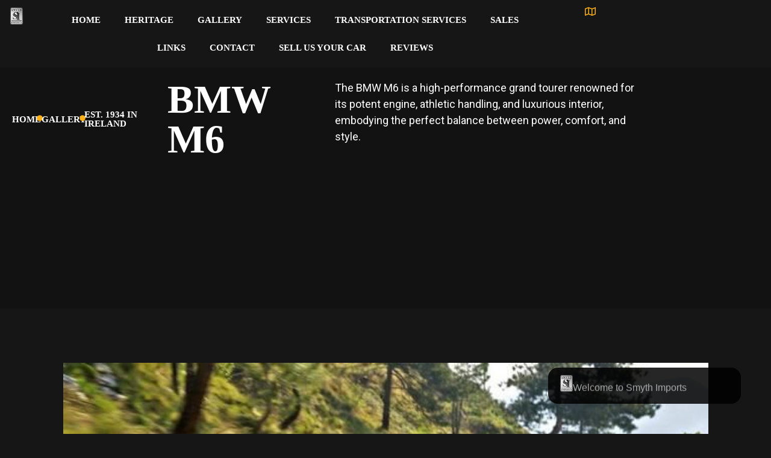

--- FILE ---
content_type: text/html; charset=UTF-8
request_url: https://smythimports.com/car/bmw-m6/
body_size: 21657
content:
<!doctype html>
<html dir="ltr" lang="en-US" prefix="og: https://ogp.me/ns#">
<head>
	<meta charset="UTF-8">
	<meta name="viewport" content="width=device-width, initial-scale=1">
	<link rel="profile" href="https://gmpg.org/xfn/11">
		<style>img:is([sizes="auto" i], [sizes^="auto," i]) { contain-intrinsic-size: 3000px 1500px }</style>
	
		<!-- All in One SEO 4.9.3 - aioseo.com -->
	<meta name="description" content="The BMW M6 is a high-performance grand tourer renowned for its potent engine, athletic handling, and luxurious interior, embodying the perfect balance between power, comfort, and style." />
	<meta name="robots" content="max-image-preview:large" />
	<meta name="google-site-verification" content="xxyZsV69pzIxAn7V7jmz7VJYZhco8NCIQZfOtJSha_A" />
	<link rel="canonical" href="https://smythimports.com/car/bmw-m6/" />
	<meta name="generator" content="All in One SEO (AIOSEO) 4.9.3" />
		<meta property="og:locale" content="en_US" />
		<meta property="og:site_name" content="Smyth Imports -" />
		<meta property="og:type" content="article" />
		<meta property="og:title" content="BMW M6 - Smyth Imports" />
		<meta property="og:description" content="The BMW M6 is a high-performance grand tourer renowned for its potent engine, athletic handling, and luxurious interior, embodying the perfect balance between power, comfort, and style." />
		<meta property="og:url" content="https://smythimports.com/car/bmw-m6/" />
		<meta property="article:published_time" content="2023-12-07T15:27:58+00:00" />
		<meta property="article:modified_time" content="2025-04-11T14:46:39+00:00" />
		<meta name="twitter:card" content="summary_large_image" />
		<meta name="twitter:title" content="BMW M6 - Smyth Imports" />
		<meta name="twitter:description" content="The BMW M6 is a high-performance grand tourer renowned for its potent engine, athletic handling, and luxurious interior, embodying the perfect balance between power, comfort, and style." />
		<script type="application/ld+json" class="aioseo-schema">
			{"@context":"https:\/\/schema.org","@graph":[{"@type":"BreadcrumbList","@id":"https:\/\/smythimports.com\/car\/bmw-m6\/#breadcrumblist","itemListElement":[{"@type":"ListItem","@id":"https:\/\/smythimports.com#listItem","position":1,"name":"Home","item":"https:\/\/smythimports.com","nextItem":{"@type":"ListItem","@id":"https:\/\/smythimports.com\/brand\/bmw\/#listItem","name":"BMW"}},{"@type":"ListItem","@id":"https:\/\/smythimports.com\/brand\/bmw\/#listItem","position":2,"name":"BMW","item":"https:\/\/smythimports.com\/brand\/bmw\/","nextItem":{"@type":"ListItem","@id":"https:\/\/smythimports.com\/car\/bmw-m6\/#listItem","name":"BMW M6"},"previousItem":{"@type":"ListItem","@id":"https:\/\/smythimports.com#listItem","name":"Home"}},{"@type":"ListItem","@id":"https:\/\/smythimports.com\/car\/bmw-m6\/#listItem","position":3,"name":"BMW M6","previousItem":{"@type":"ListItem","@id":"https:\/\/smythimports.com\/brand\/bmw\/#listItem","name":"BMW"}}]},{"@type":"Organization","@id":"https:\/\/smythimports.com\/#organization","name":"Smyth Imports","url":"https:\/\/smythimports.com\/"},{"@type":"WebPage","@id":"https:\/\/smythimports.com\/car\/bmw-m6\/#webpage","url":"https:\/\/smythimports.com\/car\/bmw-m6\/","name":"BMW M6 - Smyth Imports","description":"The BMW M6 is a high-performance grand tourer renowned for its potent engine, athletic handling, and luxurious interior, embodying the perfect balance between power, comfort, and style.","inLanguage":"en-US","isPartOf":{"@id":"https:\/\/smythimports.com\/#website"},"breadcrumb":{"@id":"https:\/\/smythimports.com\/car\/bmw-m6\/#breadcrumblist"},"datePublished":"2023-12-07T15:27:58+00:00","dateModified":"2025-04-11T14:46:39+00:00"},{"@type":"WebSite","@id":"https:\/\/smythimports.com\/#website","url":"https:\/\/smythimports.com\/","name":"Smyth Imports","inLanguage":"en-US","publisher":{"@id":"https:\/\/smythimports.com\/#organization"}}]}
		</script>
		<!-- All in One SEO -->


	<!-- This site is optimized with the Yoast SEO plugin v26.8 - https://yoast.com/product/yoast-seo-wordpress/ -->
	<title>BMW M6 - Smyth Imports</title>
	<link rel="canonical" href="https://smythimports.com/car/bmw-m6/" />
	<meta property="og:locale" content="en_US" />
	<meta property="og:type" content="article" />
	<meta property="og:title" content="BMW M6 - Smyth Imports" />
	<meta property="og:url" content="https://smythimports.com/car/bmw-m6/" />
	<meta property="og:site_name" content="Smyth Imports" />
	<meta property="article:modified_time" content="2025-04-11T14:46:39+00:00" />
	<meta name="twitter:card" content="summary_large_image" />
	<script type="application/ld+json" class="yoast-schema-graph">{"@context":"https://schema.org","@graph":[{"@type":"WebPage","@id":"https://smythimports.com/car/bmw-m6/","url":"https://smythimports.com/car/bmw-m6/","name":"BMW M6 - Smyth Imports","isPartOf":{"@id":"https://smythimports.com/#website"},"datePublished":"2023-12-07T15:27:58+00:00","dateModified":"2025-04-11T14:46:39+00:00","breadcrumb":{"@id":"https://smythimports.com/car/bmw-m6/#breadcrumb"},"inLanguage":"en-US","potentialAction":[{"@type":"ReadAction","target":["https://smythimports.com/car/bmw-m6/"]}]},{"@type":"BreadcrumbList","@id":"https://smythimports.com/car/bmw-m6/#breadcrumb","itemListElement":[{"@type":"ListItem","position":1,"name":"Home","item":"https://smythimports.com/"},{"@type":"ListItem","position":2,"name":"BMW M6"}]},{"@type":"WebSite","@id":"https://smythimports.com/#website","url":"https://smythimports.com/","name":"Smyth Imports","description":"","potentialAction":[{"@type":"SearchAction","target":{"@type":"EntryPoint","urlTemplate":"https://smythimports.com/?s={search_term_string}"},"query-input":{"@type":"PropertyValueSpecification","valueRequired":true,"valueName":"search_term_string"}}],"inLanguage":"en-US"}]}</script>
	<!-- / Yoast SEO plugin. -->


<link rel='dns-prefetch' href='//www.googletagmanager.com' />
<link rel="alternate" type="application/rss+xml" title="Smyth Imports &raquo; Feed" href="https://smythimports.com/feed/" />
<link rel="alternate" type="application/rss+xml" title="Smyth Imports &raquo; Comments Feed" href="https://smythimports.com/comments/feed/" />
<script>
window._wpemojiSettings = {"baseUrl":"https:\/\/s.w.org\/images\/core\/emoji\/16.0.1\/72x72\/","ext":".png","svgUrl":"https:\/\/s.w.org\/images\/core\/emoji\/16.0.1\/svg\/","svgExt":".svg","source":{"concatemoji":"https:\/\/smythimports.com\/wp-includes\/js\/wp-emoji-release.min.js?ver=6.8.3"}};
/*! This file is auto-generated */
!function(s,n){var o,i,e;function c(e){try{var t={supportTests:e,timestamp:(new Date).valueOf()};sessionStorage.setItem(o,JSON.stringify(t))}catch(e){}}function p(e,t,n){e.clearRect(0,0,e.canvas.width,e.canvas.height),e.fillText(t,0,0);var t=new Uint32Array(e.getImageData(0,0,e.canvas.width,e.canvas.height).data),a=(e.clearRect(0,0,e.canvas.width,e.canvas.height),e.fillText(n,0,0),new Uint32Array(e.getImageData(0,0,e.canvas.width,e.canvas.height).data));return t.every(function(e,t){return e===a[t]})}function u(e,t){e.clearRect(0,0,e.canvas.width,e.canvas.height),e.fillText(t,0,0);for(var n=e.getImageData(16,16,1,1),a=0;a<n.data.length;a++)if(0!==n.data[a])return!1;return!0}function f(e,t,n,a){switch(t){case"flag":return n(e,"\ud83c\udff3\ufe0f\u200d\u26a7\ufe0f","\ud83c\udff3\ufe0f\u200b\u26a7\ufe0f")?!1:!n(e,"\ud83c\udde8\ud83c\uddf6","\ud83c\udde8\u200b\ud83c\uddf6")&&!n(e,"\ud83c\udff4\udb40\udc67\udb40\udc62\udb40\udc65\udb40\udc6e\udb40\udc67\udb40\udc7f","\ud83c\udff4\u200b\udb40\udc67\u200b\udb40\udc62\u200b\udb40\udc65\u200b\udb40\udc6e\u200b\udb40\udc67\u200b\udb40\udc7f");case"emoji":return!a(e,"\ud83e\udedf")}return!1}function g(e,t,n,a){var r="undefined"!=typeof WorkerGlobalScope&&self instanceof WorkerGlobalScope?new OffscreenCanvas(300,150):s.createElement("canvas"),o=r.getContext("2d",{willReadFrequently:!0}),i=(o.textBaseline="top",o.font="600 32px Arial",{});return e.forEach(function(e){i[e]=t(o,e,n,a)}),i}function t(e){var t=s.createElement("script");t.src=e,t.defer=!0,s.head.appendChild(t)}"undefined"!=typeof Promise&&(o="wpEmojiSettingsSupports",i=["flag","emoji"],n.supports={everything:!0,everythingExceptFlag:!0},e=new Promise(function(e){s.addEventListener("DOMContentLoaded",e,{once:!0})}),new Promise(function(t){var n=function(){try{var e=JSON.parse(sessionStorage.getItem(o));if("object"==typeof e&&"number"==typeof e.timestamp&&(new Date).valueOf()<e.timestamp+604800&&"object"==typeof e.supportTests)return e.supportTests}catch(e){}return null}();if(!n){if("undefined"!=typeof Worker&&"undefined"!=typeof OffscreenCanvas&&"undefined"!=typeof URL&&URL.createObjectURL&&"undefined"!=typeof Blob)try{var e="postMessage("+g.toString()+"("+[JSON.stringify(i),f.toString(),p.toString(),u.toString()].join(",")+"));",a=new Blob([e],{type:"text/javascript"}),r=new Worker(URL.createObjectURL(a),{name:"wpTestEmojiSupports"});return void(r.onmessage=function(e){c(n=e.data),r.terminate(),t(n)})}catch(e){}c(n=g(i,f,p,u))}t(n)}).then(function(e){for(var t in e)n.supports[t]=e[t],n.supports.everything=n.supports.everything&&n.supports[t],"flag"!==t&&(n.supports.everythingExceptFlag=n.supports.everythingExceptFlag&&n.supports[t]);n.supports.everythingExceptFlag=n.supports.everythingExceptFlag&&!n.supports.flag,n.DOMReady=!1,n.readyCallback=function(){n.DOMReady=!0}}).then(function(){return e}).then(function(){var e;n.supports.everything||(n.readyCallback(),(e=n.source||{}).concatemoji?t(e.concatemoji):e.wpemoji&&e.twemoji&&(t(e.twemoji),t(e.wpemoji)))}))}((window,document),window._wpemojiSettings);
</script>
<style id='wp-emoji-styles-inline-css'>

	img.wp-smiley, img.emoji {
		display: inline !important;
		border: none !important;
		box-shadow: none !important;
		height: 1em !important;
		width: 1em !important;
		margin: 0 0.07em !important;
		vertical-align: -0.1em !important;
		background: none !important;
		padding: 0 !important;
	}
</style>
<link rel='stylesheet' id='wp-block-library-css' href='https://smythimports.com/wp-includes/css/dist/block-library/style.min.css?ver=6.8.3' media='all' />
<link rel='stylesheet' id='aioseo/css/src/vue/standalone/blocks/table-of-contents/global.scss-css' href='https://smythimports.com/wp-content/plugins/all-in-one-seo-pack/dist/Lite/assets/css/table-of-contents/global.e90f6d47.css?ver=4.9.3' media='all' />
<style id='global-styles-inline-css'>
:root{--wp--preset--aspect-ratio--square: 1;--wp--preset--aspect-ratio--4-3: 4/3;--wp--preset--aspect-ratio--3-4: 3/4;--wp--preset--aspect-ratio--3-2: 3/2;--wp--preset--aspect-ratio--2-3: 2/3;--wp--preset--aspect-ratio--16-9: 16/9;--wp--preset--aspect-ratio--9-16: 9/16;--wp--preset--color--black: #000000;--wp--preset--color--cyan-bluish-gray: #abb8c3;--wp--preset--color--white: #ffffff;--wp--preset--color--pale-pink: #f78da7;--wp--preset--color--vivid-red: #cf2e2e;--wp--preset--color--luminous-vivid-orange: #ff6900;--wp--preset--color--luminous-vivid-amber: #fcb900;--wp--preset--color--light-green-cyan: #7bdcb5;--wp--preset--color--vivid-green-cyan: #00d084;--wp--preset--color--pale-cyan-blue: #8ed1fc;--wp--preset--color--vivid-cyan-blue: #0693e3;--wp--preset--color--vivid-purple: #9b51e0;--wp--preset--gradient--vivid-cyan-blue-to-vivid-purple: linear-gradient(135deg,rgba(6,147,227,1) 0%,rgb(155,81,224) 100%);--wp--preset--gradient--light-green-cyan-to-vivid-green-cyan: linear-gradient(135deg,rgb(122,220,180) 0%,rgb(0,208,130) 100%);--wp--preset--gradient--luminous-vivid-amber-to-luminous-vivid-orange: linear-gradient(135deg,rgba(252,185,0,1) 0%,rgba(255,105,0,1) 100%);--wp--preset--gradient--luminous-vivid-orange-to-vivid-red: linear-gradient(135deg,rgba(255,105,0,1) 0%,rgb(207,46,46) 100%);--wp--preset--gradient--very-light-gray-to-cyan-bluish-gray: linear-gradient(135deg,rgb(238,238,238) 0%,rgb(169,184,195) 100%);--wp--preset--gradient--cool-to-warm-spectrum: linear-gradient(135deg,rgb(74,234,220) 0%,rgb(151,120,209) 20%,rgb(207,42,186) 40%,rgb(238,44,130) 60%,rgb(251,105,98) 80%,rgb(254,248,76) 100%);--wp--preset--gradient--blush-light-purple: linear-gradient(135deg,rgb(255,206,236) 0%,rgb(152,150,240) 100%);--wp--preset--gradient--blush-bordeaux: linear-gradient(135deg,rgb(254,205,165) 0%,rgb(254,45,45) 50%,rgb(107,0,62) 100%);--wp--preset--gradient--luminous-dusk: linear-gradient(135deg,rgb(255,203,112) 0%,rgb(199,81,192) 50%,rgb(65,88,208) 100%);--wp--preset--gradient--pale-ocean: linear-gradient(135deg,rgb(255,245,203) 0%,rgb(182,227,212) 50%,rgb(51,167,181) 100%);--wp--preset--gradient--electric-grass: linear-gradient(135deg,rgb(202,248,128) 0%,rgb(113,206,126) 100%);--wp--preset--gradient--midnight: linear-gradient(135deg,rgb(2,3,129) 0%,rgb(40,116,252) 100%);--wp--preset--font-size--small: 13px;--wp--preset--font-size--medium: 20px;--wp--preset--font-size--large: 36px;--wp--preset--font-size--x-large: 42px;--wp--preset--spacing--20: 0.44rem;--wp--preset--spacing--30: 0.67rem;--wp--preset--spacing--40: 1rem;--wp--preset--spacing--50: 1.5rem;--wp--preset--spacing--60: 2.25rem;--wp--preset--spacing--70: 3.38rem;--wp--preset--spacing--80: 5.06rem;--wp--preset--shadow--natural: 6px 6px 9px rgba(0, 0, 0, 0.2);--wp--preset--shadow--deep: 12px 12px 50px rgba(0, 0, 0, 0.4);--wp--preset--shadow--sharp: 6px 6px 0px rgba(0, 0, 0, 0.2);--wp--preset--shadow--outlined: 6px 6px 0px -3px rgba(255, 255, 255, 1), 6px 6px rgba(0, 0, 0, 1);--wp--preset--shadow--crisp: 6px 6px 0px rgba(0, 0, 0, 1);}:root { --wp--style--global--content-size: 800px;--wp--style--global--wide-size: 1200px; }:where(body) { margin: 0; }.wp-site-blocks > .alignleft { float: left; margin-right: 2em; }.wp-site-blocks > .alignright { float: right; margin-left: 2em; }.wp-site-blocks > .aligncenter { justify-content: center; margin-left: auto; margin-right: auto; }:where(.wp-site-blocks) > * { margin-block-start: 24px; margin-block-end: 0; }:where(.wp-site-blocks) > :first-child { margin-block-start: 0; }:where(.wp-site-blocks) > :last-child { margin-block-end: 0; }:root { --wp--style--block-gap: 24px; }:root :where(.is-layout-flow) > :first-child{margin-block-start: 0;}:root :where(.is-layout-flow) > :last-child{margin-block-end: 0;}:root :where(.is-layout-flow) > *{margin-block-start: 24px;margin-block-end: 0;}:root :where(.is-layout-constrained) > :first-child{margin-block-start: 0;}:root :where(.is-layout-constrained) > :last-child{margin-block-end: 0;}:root :where(.is-layout-constrained) > *{margin-block-start: 24px;margin-block-end: 0;}:root :where(.is-layout-flex){gap: 24px;}:root :where(.is-layout-grid){gap: 24px;}.is-layout-flow > .alignleft{float: left;margin-inline-start: 0;margin-inline-end: 2em;}.is-layout-flow > .alignright{float: right;margin-inline-start: 2em;margin-inline-end: 0;}.is-layout-flow > .aligncenter{margin-left: auto !important;margin-right: auto !important;}.is-layout-constrained > .alignleft{float: left;margin-inline-start: 0;margin-inline-end: 2em;}.is-layout-constrained > .alignright{float: right;margin-inline-start: 2em;margin-inline-end: 0;}.is-layout-constrained > .aligncenter{margin-left: auto !important;margin-right: auto !important;}.is-layout-constrained > :where(:not(.alignleft):not(.alignright):not(.alignfull)){max-width: var(--wp--style--global--content-size);margin-left: auto !important;margin-right: auto !important;}.is-layout-constrained > .alignwide{max-width: var(--wp--style--global--wide-size);}body .is-layout-flex{display: flex;}.is-layout-flex{flex-wrap: wrap;align-items: center;}.is-layout-flex > :is(*, div){margin: 0;}body .is-layout-grid{display: grid;}.is-layout-grid > :is(*, div){margin: 0;}body{padding-top: 0px;padding-right: 0px;padding-bottom: 0px;padding-left: 0px;}a:where(:not(.wp-element-button)){text-decoration: underline;}:root :where(.wp-element-button, .wp-block-button__link){background-color: #32373c;border-width: 0;color: #fff;font-family: inherit;font-size: inherit;line-height: inherit;padding: calc(0.667em + 2px) calc(1.333em + 2px);text-decoration: none;}.has-black-color{color: var(--wp--preset--color--black) !important;}.has-cyan-bluish-gray-color{color: var(--wp--preset--color--cyan-bluish-gray) !important;}.has-white-color{color: var(--wp--preset--color--white) !important;}.has-pale-pink-color{color: var(--wp--preset--color--pale-pink) !important;}.has-vivid-red-color{color: var(--wp--preset--color--vivid-red) !important;}.has-luminous-vivid-orange-color{color: var(--wp--preset--color--luminous-vivid-orange) !important;}.has-luminous-vivid-amber-color{color: var(--wp--preset--color--luminous-vivid-amber) !important;}.has-light-green-cyan-color{color: var(--wp--preset--color--light-green-cyan) !important;}.has-vivid-green-cyan-color{color: var(--wp--preset--color--vivid-green-cyan) !important;}.has-pale-cyan-blue-color{color: var(--wp--preset--color--pale-cyan-blue) !important;}.has-vivid-cyan-blue-color{color: var(--wp--preset--color--vivid-cyan-blue) !important;}.has-vivid-purple-color{color: var(--wp--preset--color--vivid-purple) !important;}.has-black-background-color{background-color: var(--wp--preset--color--black) !important;}.has-cyan-bluish-gray-background-color{background-color: var(--wp--preset--color--cyan-bluish-gray) !important;}.has-white-background-color{background-color: var(--wp--preset--color--white) !important;}.has-pale-pink-background-color{background-color: var(--wp--preset--color--pale-pink) !important;}.has-vivid-red-background-color{background-color: var(--wp--preset--color--vivid-red) !important;}.has-luminous-vivid-orange-background-color{background-color: var(--wp--preset--color--luminous-vivid-orange) !important;}.has-luminous-vivid-amber-background-color{background-color: var(--wp--preset--color--luminous-vivid-amber) !important;}.has-light-green-cyan-background-color{background-color: var(--wp--preset--color--light-green-cyan) !important;}.has-vivid-green-cyan-background-color{background-color: var(--wp--preset--color--vivid-green-cyan) !important;}.has-pale-cyan-blue-background-color{background-color: var(--wp--preset--color--pale-cyan-blue) !important;}.has-vivid-cyan-blue-background-color{background-color: var(--wp--preset--color--vivid-cyan-blue) !important;}.has-vivid-purple-background-color{background-color: var(--wp--preset--color--vivid-purple) !important;}.has-black-border-color{border-color: var(--wp--preset--color--black) !important;}.has-cyan-bluish-gray-border-color{border-color: var(--wp--preset--color--cyan-bluish-gray) !important;}.has-white-border-color{border-color: var(--wp--preset--color--white) !important;}.has-pale-pink-border-color{border-color: var(--wp--preset--color--pale-pink) !important;}.has-vivid-red-border-color{border-color: var(--wp--preset--color--vivid-red) !important;}.has-luminous-vivid-orange-border-color{border-color: var(--wp--preset--color--luminous-vivid-orange) !important;}.has-luminous-vivid-amber-border-color{border-color: var(--wp--preset--color--luminous-vivid-amber) !important;}.has-light-green-cyan-border-color{border-color: var(--wp--preset--color--light-green-cyan) !important;}.has-vivid-green-cyan-border-color{border-color: var(--wp--preset--color--vivid-green-cyan) !important;}.has-pale-cyan-blue-border-color{border-color: var(--wp--preset--color--pale-cyan-blue) !important;}.has-vivid-cyan-blue-border-color{border-color: var(--wp--preset--color--vivid-cyan-blue) !important;}.has-vivid-purple-border-color{border-color: var(--wp--preset--color--vivid-purple) !important;}.has-vivid-cyan-blue-to-vivid-purple-gradient-background{background: var(--wp--preset--gradient--vivid-cyan-blue-to-vivid-purple) !important;}.has-light-green-cyan-to-vivid-green-cyan-gradient-background{background: var(--wp--preset--gradient--light-green-cyan-to-vivid-green-cyan) !important;}.has-luminous-vivid-amber-to-luminous-vivid-orange-gradient-background{background: var(--wp--preset--gradient--luminous-vivid-amber-to-luminous-vivid-orange) !important;}.has-luminous-vivid-orange-to-vivid-red-gradient-background{background: var(--wp--preset--gradient--luminous-vivid-orange-to-vivid-red) !important;}.has-very-light-gray-to-cyan-bluish-gray-gradient-background{background: var(--wp--preset--gradient--very-light-gray-to-cyan-bluish-gray) !important;}.has-cool-to-warm-spectrum-gradient-background{background: var(--wp--preset--gradient--cool-to-warm-spectrum) !important;}.has-blush-light-purple-gradient-background{background: var(--wp--preset--gradient--blush-light-purple) !important;}.has-blush-bordeaux-gradient-background{background: var(--wp--preset--gradient--blush-bordeaux) !important;}.has-luminous-dusk-gradient-background{background: var(--wp--preset--gradient--luminous-dusk) !important;}.has-pale-ocean-gradient-background{background: var(--wp--preset--gradient--pale-ocean) !important;}.has-electric-grass-gradient-background{background: var(--wp--preset--gradient--electric-grass) !important;}.has-midnight-gradient-background{background: var(--wp--preset--gradient--midnight) !important;}.has-small-font-size{font-size: var(--wp--preset--font-size--small) !important;}.has-medium-font-size{font-size: var(--wp--preset--font-size--medium) !important;}.has-large-font-size{font-size: var(--wp--preset--font-size--large) !important;}.has-x-large-font-size{font-size: var(--wp--preset--font-size--x-large) !important;}
:root :where(.wp-block-pullquote){font-size: 1.5em;line-height: 1.6;}
</style>
<link rel='stylesheet' id='wp-components-css' href='https://smythimports.com/wp-includes/css/dist/components/style.min.css?ver=6.8.3' media='all' />
<link rel='stylesheet' id='godaddy-styles-css' href='https://smythimports.com/wp-content/mu-plugins/vendor/wpex/godaddy-launch/includes/Dependencies/GoDaddy/Styles/build/latest.css?ver=2.0.2' media='all' />
<link rel='stylesheet' id='hello-elementor-css' href='https://smythimports.com/wp-content/themes/hello-elementor/assets/css/reset.css?ver=3.4.6' media='all' />
<link rel='stylesheet' id='hello-elementor-theme-style-css' href='https://smythimports.com/wp-content/themes/hello-elementor/assets/css/theme.css?ver=3.4.6' media='all' />
<link rel='stylesheet' id='hello-elementor-header-footer-css' href='https://smythimports.com/wp-content/themes/hello-elementor/assets/css/header-footer.css?ver=3.4.6' media='all' />
<link rel='stylesheet' id='elementor-frontend-css' href='https://smythimports.com/wp-content/plugins/elementor/assets/css/frontend.min.css?ver=3.34.4' media='all' />
<link rel='stylesheet' id='elementor-post-5-css' href='https://smythimports.com/wp-content/uploads/elementor/css/post-5.css?ver=1769720794' media='all' />
<link rel='stylesheet' id='widget-nav-menu-css' href='https://smythimports.com/wp-content/plugins/elementor-pro/assets/css/widget-nav-menu.min.css?ver=3.34.0' media='all' />
<link rel='stylesheet' id='widget-divider-css' href='https://smythimports.com/wp-content/plugins/elementor/assets/css/widget-divider.min.css?ver=3.34.4' media='all' />
<link rel='stylesheet' id='widget-image-css' href='https://smythimports.com/wp-content/plugins/elementor/assets/css/widget-image.min.css?ver=3.34.4' media='all' />
<link rel='stylesheet' id='widget-icon-list-css' href='https://smythimports.com/wp-content/plugins/elementor/assets/css/widget-icon-list.min.css?ver=3.34.4' media='all' />
<link rel='stylesheet' id='widget-heading-css' href='https://smythimports.com/wp-content/plugins/elementor/assets/css/widget-heading.min.css?ver=3.34.4' media='all' />
<link rel='stylesheet' id='elementor-post-9-css' href='https://smythimports.com/wp-content/uploads/elementor/css/post-9.css?ver=1769720794' media='all' />
<link rel='stylesheet' id='elementor-post-3054-css' href='https://smythimports.com/wp-content/uploads/elementor/css/post-3054.css?ver=1769720794' media='all' />
<link rel='stylesheet' id='elementor-post-3894-css' href='https://smythimports.com/wp-content/uploads/elementor/css/post-3894.css?ver=1769720953' media='all' />
<link rel='stylesheet' id='eael-general-css' href='https://smythimports.com/wp-content/plugins/essential-addons-for-elementor-lite/assets/front-end/css/view/general.min.css?ver=6.5.9' media='all' />
<link rel='stylesheet' id='ecs-styles-css' href='https://smythimports.com/wp-content/plugins/ele-custom-skin/assets/css/ecs-style.css?ver=3.1.9' media='all' />
<link rel='stylesheet' id='elementor-gf-roboto-css' href='https://fonts.googleapis.com/css?family=Roboto:100,100italic,200,200italic,300,300italic,400,400italic,500,500italic,600,600italic,700,700italic,800,800italic,900,900italic&#038;display=swap' media='all' />
<link rel='stylesheet' id='elementor-gf-robotoslab-css' href='https://fonts.googleapis.com/css?family=Roboto+Slab:100,100italic,200,200italic,300,300italic,400,400italic,500,500italic,600,600italic,700,700italic,800,800italic,900,900italic&#038;display=swap' media='all' />
<link rel='stylesheet' id='elementor-gf-chakrapetch-css' href='https://fonts.googleapis.com/css?family=Chakra+Petch:100,100italic,200,200italic,300,300italic,400,400italic,500,500italic,600,600italic,700,700italic,800,800italic,900,900italic&#038;display=swap' media='all' />
<link rel='stylesheet' id='elementor-gf-mulish-css' href='https://fonts.googleapis.com/css?family=Mulish:100,100italic,200,200italic,300,300italic,400,400italic,500,500italic,600,600italic,700,700italic,800,800italic,900,900italic&#038;display=swap' media='all' />
<script src="https://smythimports.com/wp-includes/js/jquery/jquery.min.js?ver=3.7.1" id="jquery-core-js"></script>
<script src="https://smythimports.com/wp-includes/js/jquery/jquery-migrate.min.js?ver=3.4.1" id="jquery-migrate-js"></script>

<!-- Google tag (gtag.js) snippet added by Site Kit -->
<!-- Google Analytics snippet added by Site Kit -->
<script src="https://www.googletagmanager.com/gtag/js?id=G-GJMH8G2BPQ" id="google_gtagjs-js" async></script>
<script id="google_gtagjs-js-after">
window.dataLayer = window.dataLayer || [];function gtag(){dataLayer.push(arguments);}
gtag("set","linker",{"domains":["smythimports.com"]});
gtag("js", new Date());
gtag("set", "developer_id.dZTNiMT", true);
gtag("config", "G-GJMH8G2BPQ");
</script>
<script id="ecs_ajax_load-js-extra">
var ecs_ajax_params = {"ajaxurl":"https:\/\/smythimports.com\/wp-admin\/admin-ajax.php","posts":"{\"page\":0,\"car\":\"bmw-m6\",\"post_type\":\"car\",\"name\":\"bmw-m6\",\"error\":\"\",\"m\":\"\",\"p\":0,\"post_parent\":\"\",\"subpost\":\"\",\"subpost_id\":\"\",\"attachment\":\"\",\"attachment_id\":0,\"pagename\":\"\",\"page_id\":0,\"second\":\"\",\"minute\":\"\",\"hour\":\"\",\"day\":0,\"monthnum\":0,\"year\":0,\"w\":0,\"category_name\":\"\",\"tag\":\"\",\"cat\":\"\",\"tag_id\":\"\",\"author\":\"\",\"author_name\":\"\",\"feed\":\"\",\"tb\":\"\",\"paged\":0,\"meta_key\":\"\",\"meta_value\":\"\",\"preview\":\"\",\"s\":\"\",\"sentence\":\"\",\"title\":\"\",\"fields\":\"all\",\"menu_order\":\"\",\"embed\":\"\",\"category__in\":[],\"category__not_in\":[],\"category__and\":[],\"post__in\":[],\"post__not_in\":[],\"post_name__in\":[],\"tag__in\":[],\"tag__not_in\":[],\"tag__and\":[],\"tag_slug__in\":[],\"tag_slug__and\":[],\"post_parent__in\":[],\"post_parent__not_in\":[],\"author__in\":[],\"author__not_in\":[],\"search_columns\":[],\"ignore_sticky_posts\":false,\"suppress_filters\":false,\"cache_results\":true,\"update_post_term_cache\":true,\"update_menu_item_cache\":false,\"lazy_load_term_meta\":true,\"update_post_meta_cache\":true,\"posts_per_page\":10,\"nopaging\":false,\"comments_per_page\":\"50\",\"no_found_rows\":false,\"order\":\"DESC\"}"};
</script>
<script src="https://smythimports.com/wp-content/plugins/ele-custom-skin/assets/js/ecs_ajax_pagination.js?ver=3.1.9" id="ecs_ajax_load-js"></script>
<script src="https://smythimports.com/wp-content/plugins/ele-custom-skin/assets/js/ecs.js?ver=3.1.9" id="ecs-script-js"></script>
<link rel="https://api.w.org/" href="https://smythimports.com/wp-json/" /><link rel="alternate" title="JSON" type="application/json" href="https://smythimports.com/wp-json/wp/v2/car/869" /><link rel="EditURI" type="application/rsd+xml" title="RSD" href="https://smythimports.com/xmlrpc.php?rsd" />
<meta name="generator" content="WordPress 6.8.3" />
<link rel='shortlink' href='https://smythimports.com/?p=869' />
<link rel="alternate" title="oEmbed (JSON)" type="application/json+oembed" href="https://smythimports.com/wp-json/oembed/1.0/embed?url=https%3A%2F%2Fsmythimports.com%2Fcar%2Fbmw-m6%2F" />
<link rel="alternate" title="oEmbed (XML)" type="text/xml+oembed" href="https://smythimports.com/wp-json/oembed/1.0/embed?url=https%3A%2F%2Fsmythimports.com%2Fcar%2Fbmw-m6%2F&#038;format=xml" />
<meta name="generator" content="Site Kit by Google 1.171.0" /><meta name="generator" content="Elementor 3.34.4; features: e_font_icon_svg, additional_custom_breakpoints; settings: css_print_method-external, google_font-enabled, font_display-swap">
			<style>
				.e-con.e-parent:nth-of-type(n+4):not(.e-lazyloaded):not(.e-no-lazyload),
				.e-con.e-parent:nth-of-type(n+4):not(.e-lazyloaded):not(.e-no-lazyload) * {
					background-image: none !important;
				}
				@media screen and (max-height: 1024px) {
					.e-con.e-parent:nth-of-type(n+3):not(.e-lazyloaded):not(.e-no-lazyload),
					.e-con.e-parent:nth-of-type(n+3):not(.e-lazyloaded):not(.e-no-lazyload) * {
						background-image: none !important;
					}
				}
				@media screen and (max-height: 640px) {
					.e-con.e-parent:nth-of-type(n+2):not(.e-lazyloaded):not(.e-no-lazyload),
					.e-con.e-parent:nth-of-type(n+2):not(.e-lazyloaded):not(.e-no-lazyload) * {
						background-image: none !important;
					}
				}
			</style>
			<link rel="preload" as="image" href="https://smythimports.com/wp-content/uploads/2025/12/smyth-imports-banner-e1764884625259-1.webp" fetchpriority="high"><!-- Google Tag Manager -->
<script>(function(w,d,s,l,i){w[l]=w[l]||[];w[l].push({'gtm.start':
new Date().getTime(),event:'gtm.js'});var f=d.getElementsByTagName(s)[0],
j=d.createElement(s),dl=l!='dataLayer'?'&l='+l:'';j.async=true;j.src=
'https://www.googletagmanager.com/gtm.js?id='+i+dl;f.parentNode.insertBefore(j,f);
})(window,document,'script','dataLayer','GTM-KP8T5K2R');</script>
<!-- End Google Tag Manager --><link rel="icon" href="https://smythimports.com/wp-content/uploads/2025/11/cropped-smyth-imports-favicon-32x32.png" sizes="32x32" />
<link rel="icon" href="https://smythimports.com/wp-content/uploads/2025/11/cropped-smyth-imports-favicon-192x192.png" sizes="192x192" />
<link rel="apple-touch-icon" href="https://smythimports.com/wp-content/uploads/2025/11/cropped-smyth-imports-favicon-180x180.png" />
<meta name="msapplication-TileImage" content="https://smythimports.com/wp-content/uploads/2025/11/cropped-smyth-imports-favicon-270x270.png" />
		<style id="wp-custom-css">
			/* Mobile-only adjustments */
@media screen and (max-width: 768px) {
  #audioToggle {
    position: fixed !important;
    bottom: 20px !important;           /* distance from bottom */
    left: 50% !important;              /* position at horizontal center */
    transform: translateX(-50%);       /* perfectly center */
    width: 90% !important;             /* responsive width */
    max-width: 90% !important;
    box-sizing: border-box;
    border-radius: 16px;
    z-index: 9999;
  }

  /* Expanded state */
  #audioToggle.expanded {
    width: 90% !important;             /* keep width consistent */
    max-width: 90% !important;
    left: 50%;
    transform: translateX(-50%);       /* still centered */
    bottom: 20px;                       /* grows straight up */
  }

  /* Ensure content takes full width */
  #audioToggle #expandedContent {
    width: 100%;
    box-sizing: border-box;
  }

  /* Optional: align top row elements nicely */
  #audioToggle > div:first-child {
    justify-content: space-between;    /* logo on left, buttons on right */
    flex-wrap: wrap;                   /* wrap if needed on very small screens */
  }

  /* Make buttons responsive */
  #audioToggle img {
    flex-shrink: 0;                    /* prevent buttons from shrinking */
  }
}


@media (min-width: 2400px) {
	.eael-filterable-gallery-item-wrap {
    width: 25% !important;
}
}

.fg-layout-3-item-content {
	width: 100% !important;
}

body > div.elementor.elementor-819 > div.elementor-element.elementor-element-8917a3d.e-con-full.e-flex.e-con.e-parent.e-lazyloaded > div > div.elementor-element.elementor-element-1247ff3.e-con-full.e-flex.e-con.e-child.animated.fadeIn > div > div > div.elementor-element.elementor-element-53bcfdb.elementor-grid-5.elementor-grid-tablet-2.elementor-grid-mobile-1.elementor-widget.elementor-widget-loop-grid.e-load-more-pagination-end > div > div.elementor-loop-container.elementor-grid > div.elementor.elementor-3986.e-loop-item.e-loop-item-1243.post-1243.car.type-car.status-publish.hentry {
	display: none;
}

body > div.elementor.elementor-819 > div.elementor-element.elementor-element-8917a3d.e-con-full.e-flex.e-con.e-parent.e-lazyloaded > div > div.elementor-element.elementor-element-1247ff3.e-con-full.e-flex.e-con.e-child.animated.fadeIn > div > div > div.elementor-element.elementor-element-53bcfdb.elementor-grid-5.elementor-grid-tablet-2.elementor-grid-mobile-1.elementor-widget.elementor-widget-loop-grid.e-load-more-pagination-end > div > div.elementor-loop-container.elementor-grid > div.elementor.elementor-3986.e-loop-item.e-loop-item-1245.post-1245.car.type-car.status-publish.hentry {
	display: none;
}

/* .control.active  {
	background: transparent !important;
	background-image: url(https://smythimports.com/wp-content/uploads/2023/11/bg-1.png) !important;
    width: 275px;
    background-size: 100% !important;
    background-repeat: no-repeat !important;
		background-position: center !important;
		filter: brightness();
}

.control  {
	background: transparent !important;
	background-image: url(https://smythimports.com/wp-content/uploads/2023/11/bg-1-1.png) !important;
    width: 275px;
    background-size: 100% !important;
    background-repeat: no-repeat !important;
		background-position: center !important;
	transition: all .25s ease-in-out;
}

.control:hover {
	background-image: url(https://smythimports.com/wp-content/uploads/2023/11/bg-1.png) !important;
	color: #fff !important;
}

*/

.control {
	font-family: Chakra Petch !important;
	color: #444444 !important;
	font-weight: 600;
	font-size: 14px !important;
	text-transform: uppercase !important;
	
}

#eael-filter-gallery-wrapper-de8ce87 > div.eael-filter-gallery-control > ul {
		overflow-x: scroll;
    display: inline-block;
    max-width: 100%;
    margin: 0 0 1em;
    white-space: nowrap;
        -webkit-overflow-scrolling: touch;
    &::-webkit-scrollbar {
       display: none;
}
}
	
.eael-gallery-load-more {
	background: transparent !important;
	background-image: url(https://smythimports.com/wp-content/uploads/2023/12/bg-1-1.png) 
		!important;
    width: 350px;
    background-size: 75% !important;
    background-repeat: no-repeat !important;
		background-position: center !important;
	transition: all .25s ease-in-out;
}

.eael-gallery-load-more:hover {
	background-image: url(https://smythimports.com/wp-content/uploads/2023/11/bg-1-1.png) !important;
	color: #444444 !important;
}

.e-n-tab-title[aria-selected=true] {
	background-image: url(https://smythimports.com/wp-content/uploads/2024/02/bg-1-1.png) 
		!important;
    max-width: 145px !important;
    background-size: 100% !important;
    background-repeat: no-repeat !important;
		background-position: center !important;
	transition: all .25s ease-in-out;
}

.e-n-tab-title[aria-selected=false] {
	background-image: url(https://smythimports.com/wp-content/uploads/2023/11/bg-1-1.png) 
		!important;
    max-width: 145px !important;
    background-size: 100% !important;
    background-repeat: no-repeat !important;
		background-position: center !important;
	transition: all .25s ease-in-out;
}

.e-n-tab-title[aria-selected=false]:hover {
	background-image: url(https://smythimports.com/wp-content/uploads/2024/02/bg-1-1.png) !important;
	color: #fff !important;
}

.sliding-info-box {
	position: absolute;
	top: 24vh;
	transition: all .5s ease-in-out
}

.cargallerycontainer:hover .sliding-info-box {
	top: 3.5vh;
}

@media (min-width:1700px) {
	.sliding-info-box {
	position: absolute;
	top: 23.75vh;
	transition: all .5s ease-in-out
}

.cargallerycontainer:hover .sliding-info-box {
	top: 5vh;
}
}


.ctabutton {
	background: transparent !important;
	background-image: url(https://smythimports.com/wp-content/uploads/2024/02/bg-1-1.png) 
		!important;
    width: 150px;
		padding-top: 20px;
		padding-bottom: 20px;
		text-align: center;
    background-size: 100% !important;
    background-repeat: no-repeat !important;
		background-position: center !important;
	transition: all .25s ease-in-out;
}

.ctabutton:hover {
	background-image: url(https://smythimports.com/wp-content/uploads/2023/11/bg-1-1.png) !important;
	color: #000 !important;
}

.fg-layout-3-item-content {
	position: absolute;
	top: 25vh;
	min-height: 25vh;
	transition: all .5s ease-in-out;
}

.fg-item-title {
	padding-bottom: 1rem;
}

.fg-layout-3-item:hover .fg-layout-3-item-content {
	top: 10vh;
}

@media (min-width: 1700px) {
	.fg-layout-3-item-content {
	position: absolute;
	top: 22vh;
	min-height: 25vh;
	transition: all .5s ease-in-out;
}

.fg-item-title {
	padding-bottom: 1rem;
}

.fg-layout-3-item:hover .fg-layout-3-item-content {
	top: 10vh;
}
}

#fg-search-box-input {
	font-family: Chakra Petch;
	font-weight: 600;
	font-size: 18px !important;
	text-transform: uppercase;
}

.elementor-field-type-submit .elementor-button.elementor-size-sm {
	background: transparent !important;
	background-image: url(https://smythimports.com/wp-content/uploads/2024/02/bg-1-1.png) 
		!important;
    width: 150px;
		padding-top: 20px;
		padding-bottom: 20px;
		text-align: center;
    background-size: 100% !important;
    background-repeat: no-repeat !important;
		background-position: center !important;
	transition: all .25s ease-in-out;
}
}

.clock {
	border-color: #f0bf00 !important;
}

p, a, h1, h2, h3, h4 {
	font-family: nunito sans !important;
	font-weight: 300;
}
.elementor-element-48c5bf6 .e-n-tab-title {
	padding: 20px !important;
}

.cars-tabs .e-n-tab-title {
	background-size: 150px !important;
	width: 600px !important;
	height: 50px !important;
}

.cars-tabs .e-n-tabs-heading {
	flex-wrap: nowrap;
	overflow: scroll;
	justify-content: start;
	padding-left: 20px;
	padding-right: 20px;
}

.cars-tabs .e-n-tabs-heading button {
	max-width: 300px !important;
	min-width: 152px !important;
}

.cars-tabs::-webkit-scrollbar {
  height: 8px;
}

.cars-tabs .e-n-tabs-heading {
  display: flex;
  overflow-x: scroll;  /* not auto */
  white-space: nowrap;
	padding-left: 20px;
  scrollbar-width: auto !important; /* for Firefox */
  -ms-overflow-style: auto; /* for IE/Edge */
}

.e-n-tabs-heading::-webkit-scrollbar {
  display: block !important;; /* show scrollbar in Chrome/Safari */
  height: 6px;
	cursor: grab;
}

.e-n-tabs-heading::-webkit-scrollbar-thumb {
  background-color: #f0bf00; /* visible thumb */
  border-radius: 4px;
	padding-left: 20px !important;
}






		</style>
		</head>
<body class="wp-singular car-template-default single single-car postid-869 wp-embed-responsive wp-theme-hello-elementor hello-elementor-default elementor-default elementor-kit-5 elementor-page-3894">

<!-- Google Tag Manager (noscript) -->
<noscript><iframe src="https://www.googletagmanager.com/ns.html?id=GTM-KP8T5K2R"
height="0" width="0" style="display:none;visibility:hidden"></iframe></noscript>
<!-- End Google Tag Manager (noscript) -->
<a class="skip-link screen-reader-text" href="#content">Skip to content</a>

		<header data-elementor-type="header" data-elementor-id="9" class="elementor elementor-9 elementor-location-header" data-elementor-post-type="elementor_library">
			<div class="elementor-element elementor-element-0e844ff e-con-full elementor-hidden-desktop e-flex e-con e-parent" data-id="0e844ff" data-element_type="container" data-settings="{&quot;background_background&quot;:&quot;classic&quot;}">
		<div class="elementor-element elementor-element-06b4b74 e-con-full e-flex e-con e-child" data-id="06b4b74" data-element_type="container">
		<div class="elementor-element elementor-element-ba842d6 e-con-full e-flex e-con e-child" data-id="ba842d6" data-element_type="container">
				<div class="elementor-element elementor-element-4b1ddb3 elementor-nav-menu__align-center elementor-nav-menu--stretch elementor-nav-menu--dropdown-tablet elementor-nav-menu__text-align-aside elementor-nav-menu--toggle elementor-nav-menu--burger elementor-widget elementor-widget-nav-menu" data-id="4b1ddb3" data-element_type="widget" data-settings="{&quot;full_width&quot;:&quot;stretch&quot;,&quot;layout&quot;:&quot;horizontal&quot;,&quot;submenu_icon&quot;:{&quot;value&quot;:&quot;&lt;svg aria-hidden=\&quot;true\&quot; class=\&quot;e-font-icon-svg e-fas-caret-down\&quot; viewBox=\&quot;0 0 320 512\&quot; xmlns=\&quot;http:\/\/www.w3.org\/2000\/svg\&quot;&gt;&lt;path d=\&quot;M31.3 192h257.3c17.8 0 26.7 21.5 14.1 34.1L174.1 354.8c-7.8 7.8-20.5 7.8-28.3 0L17.2 226.1C4.6 213.5 13.5 192 31.3 192z\&quot;&gt;&lt;\/path&gt;&lt;\/svg&gt;&quot;,&quot;library&quot;:&quot;fa-solid&quot;},&quot;toggle&quot;:&quot;burger&quot;}" data-widget_type="nav-menu.default">
				<div class="elementor-widget-container">
								<nav aria-label="Menu" class="elementor-nav-menu--main elementor-nav-menu__container elementor-nav-menu--layout-horizontal e--pointer-underline e--animation-fade">
				<ul id="menu-1-4b1ddb3" class="elementor-nav-menu"><li class="menu-item menu-item-type-post_type menu-item-object-page menu-item-home menu-item-3168"><a href="https://smythimports.com/" class="elementor-item">Home</a></li>
<li class="menu-item menu-item-type-post_type menu-item-object-page menu-item-3167"><a href="https://smythimports.com/about/" class="elementor-item">Heritage</a></li>
<li class="menu-item menu-item-type-post_type menu-item-object-page menu-item-3169"><a href="https://smythimports.com/our-gallery/" class="elementor-item">Gallery</a></li>
<li class="menu-item menu-item-type-post_type menu-item-object-page menu-item-3166"><a href="https://smythimports.com/services/" class="elementor-item">Services</a></li>
<li class="menu-item menu-item-type-post_type menu-item-object-page menu-item-3165"><a href="https://smythimports.com/transportation-services/" class="elementor-item">Transportation Services</a></li>
<li class="menu-item menu-item-type-post_type menu-item-object-page menu-item-3164"><a href="https://smythimports.com/sales/" class="elementor-item">Sales</a></li>
<li class="menu-item menu-item-type-post_type menu-item-object-page menu-item-3365"><a href="https://smythimports.com/links/" class="elementor-item">Links</a></li>
<li class="menu-item menu-item-type-post_type menu-item-object-page menu-item-3163"><a href="https://smythimports.com/contact/" class="elementor-item">Contact</a></li>
<li class="menu-item menu-item-type-post_type menu-item-object-page menu-item-4222"><a href="https://smythimports.com/sell-us-your-car/" class="elementor-item">Sell Us Your Car</a></li>
<li class="menu-item menu-item-type-post_type menu-item-object-page menu-item-4637"><a href="https://smythimports.com/testimonials/" class="elementor-item">Reviews</a></li>
</ul>			</nav>
					<div class="elementor-menu-toggle" role="button" tabindex="0" aria-label="Menu Toggle" aria-expanded="false">
			<svg aria-hidden="true" role="presentation" class="elementor-menu-toggle__icon--open e-font-icon-svg e-eicon-menu-bar" viewBox="0 0 1000 1000" xmlns="http://www.w3.org/2000/svg"><path d="M104 333H896C929 333 958 304 958 271S929 208 896 208H104C71 208 42 237 42 271S71 333 104 333ZM104 583H896C929 583 958 554 958 521S929 458 896 458H104C71 458 42 487 42 521S71 583 104 583ZM104 833H896C929 833 958 804 958 771S929 708 896 708H104C71 708 42 737 42 771S71 833 104 833Z"></path></svg><svg aria-hidden="true" role="presentation" class="elementor-menu-toggle__icon--close e-font-icon-svg e-eicon-close" viewBox="0 0 1000 1000" xmlns="http://www.w3.org/2000/svg"><path d="M742 167L500 408 258 167C246 154 233 150 217 150 196 150 179 158 167 167 154 179 150 196 150 212 150 229 154 242 171 254L408 500 167 742C138 771 138 800 167 829 196 858 225 858 254 829L496 587 738 829C750 842 767 846 783 846 800 846 817 842 829 829 842 817 846 804 846 783 846 767 842 750 829 737L588 500 833 258C863 229 863 200 833 171 804 137 775 137 742 167Z"></path></svg>		</div>
					<nav class="elementor-nav-menu--dropdown elementor-nav-menu__container" aria-hidden="true">
				<ul id="menu-2-4b1ddb3" class="elementor-nav-menu"><li class="menu-item menu-item-type-post_type menu-item-object-page menu-item-home menu-item-3168"><a href="https://smythimports.com/" class="elementor-item" tabindex="-1">Home</a></li>
<li class="menu-item menu-item-type-post_type menu-item-object-page menu-item-3167"><a href="https://smythimports.com/about/" class="elementor-item" tabindex="-1">Heritage</a></li>
<li class="menu-item menu-item-type-post_type menu-item-object-page menu-item-3169"><a href="https://smythimports.com/our-gallery/" class="elementor-item" tabindex="-1">Gallery</a></li>
<li class="menu-item menu-item-type-post_type menu-item-object-page menu-item-3166"><a href="https://smythimports.com/services/" class="elementor-item" tabindex="-1">Services</a></li>
<li class="menu-item menu-item-type-post_type menu-item-object-page menu-item-3165"><a href="https://smythimports.com/transportation-services/" class="elementor-item" tabindex="-1">Transportation Services</a></li>
<li class="menu-item menu-item-type-post_type menu-item-object-page menu-item-3164"><a href="https://smythimports.com/sales/" class="elementor-item" tabindex="-1">Sales</a></li>
<li class="menu-item menu-item-type-post_type menu-item-object-page menu-item-3365"><a href="https://smythimports.com/links/" class="elementor-item" tabindex="-1">Links</a></li>
<li class="menu-item menu-item-type-post_type menu-item-object-page menu-item-3163"><a href="https://smythimports.com/contact/" class="elementor-item" tabindex="-1">Contact</a></li>
<li class="menu-item menu-item-type-post_type menu-item-object-page menu-item-4222"><a href="https://smythimports.com/sell-us-your-car/" class="elementor-item" tabindex="-1">Sell Us Your Car</a></li>
<li class="menu-item menu-item-type-post_type menu-item-object-page menu-item-4637"><a href="https://smythimports.com/testimonials/" class="elementor-item" tabindex="-1">Reviews</a></li>
</ul>			</nav>
						</div>
				</div>
				<div class="elementor-element elementor-element-0d2c984 elementor-widget-mobile__width-initial elementor-widget-divider--view-line elementor-widget elementor-widget-divider" data-id="0d2c984" data-element_type="widget" data-widget_type="divider.default">
				<div class="elementor-widget-container">
							<div class="elementor-divider">
			<span class="elementor-divider-separator">
						</span>
		</div>
						</div>
				</div>
				<div class="elementor-element elementor-element-dbd8e8e elementor-widget-mobile__width-initial elementor-widget elementor-widget-image" data-id="dbd8e8e" data-element_type="widget" data-widget_type="image.default">
				<div class="elementor-widget-container">
															<img width="512" height="512" src="https://smythimports.com/wp-content/uploads/2025/11/cropped-smyth-imports-favicon.png" class="attachment-full size-full wp-image-5581" alt="Smyth Imports Logo" srcset="https://smythimports.com/wp-content/uploads/2025/11/cropped-smyth-imports-favicon.png 512w, https://smythimports.com/wp-content/uploads/2025/11/cropped-smyth-imports-favicon-300x300.png 300w, https://smythimports.com/wp-content/uploads/2025/11/cropped-smyth-imports-favicon-150x150.png 150w, https://smythimports.com/wp-content/uploads/2025/11/cropped-smyth-imports-favicon-270x270.png 270w, https://smythimports.com/wp-content/uploads/2025/11/cropped-smyth-imports-favicon-192x192.png 192w, https://smythimports.com/wp-content/uploads/2025/11/cropped-smyth-imports-favicon-180x180.png 180w, https://smythimports.com/wp-content/uploads/2025/11/cropped-smyth-imports-favicon-32x32.png 32w" sizes="(max-width: 512px) 100vw, 512px" />															</div>
				</div>
				</div>
		<div class="elementor-element elementor-element-c7ff163 e-con-full e-flex e-con e-child" data-id="c7ff163" data-element_type="container">
				<div class="elementor-element elementor-element-6171784 elementor-icon-list--layout-inline elementor-mobile-align-center elementor-list-item-link-full_width elementor-widget elementor-widget-icon-list" data-id="6171784" data-element_type="widget" data-widget_type="icon-list.default">
				<div class="elementor-widget-container">
							<ul class="elementor-icon-list-items elementor-inline-items">
							<li class="elementor-icon-list-item elementor-inline-item">
											<a href="tel:5137930434">

												<span class="elementor-icon-list-icon">
							<i aria-hidden="true" class="icon icon-phone-handset"></i>						</span>
										<span class="elementor-icon-list-text"></span>
											</a>
									</li>
								<li class="elementor-icon-list-item elementor-inline-item">
											<a href="sms:5136166846">

												<span class="elementor-icon-list-icon">
							<i aria-hidden="true" class="icon icon-smartphone"></i>						</span>
										<span class="elementor-icon-list-text"></span>
											</a>
									</li>
								<li class="elementor-icon-list-item elementor-inline-item">
											<a href="https://www.google.com/maps?sca_esv=fe23bd2a9cde40ea&#038;rlz=1C1VDKB_enUS1063US1063&#038;output=search&#038;q=smyth+imports&#038;source=lnms&#038;entry=mc&#038;ved=1t:200715&#038;ictx=111">

												<span class="elementor-icon-list-icon">
							<svg aria-hidden="true" class="e-font-icon-svg e-far-map" viewBox="0 0 576 512" xmlns="http://www.w3.org/2000/svg"><path d="M560.02 32c-1.96 0-3.98.37-5.96 1.16L384.01 96H384L212 35.28A64.252 64.252 0 0 0 191.76 32c-6.69 0-13.37 1.05-19.81 3.14L20.12 87.95A32.006 32.006 0 0 0 0 117.66v346.32C0 473.17 7.53 480 15.99 480c1.96 0 3.97-.37 5.96-1.16L192 416l172 60.71a63.98 63.98 0 0 0 40.05.15l151.83-52.81A31.996 31.996 0 0 0 576 394.34V48.02c0-9.19-7.53-16.02-15.98-16.02zM224 90.42l128 45.19v285.97l-128-45.19V90.42zM48 418.05V129.07l128-44.53v286.2l-.64.23L48 418.05zm480-35.13l-128 44.53V141.26l.64-.24L528 93.95v288.97z"></path></svg>						</span>
										<span class="elementor-icon-list-text"></span>
											</a>
									</li>
						</ul>
						</div>
				</div>
				</div>
				</div>
				</div>
		<div class="elementor-element elementor-element-71a8d3d e-con-full elementor-hidden-tablet elementor-hidden-mobile e-flex e-con e-parent" data-id="71a8d3d" data-element_type="container" data-settings="{&quot;background_background&quot;:&quot;classic&quot;}">
		<div class="elementor-element elementor-element-c8afa28 e-con-full e-flex e-con e-child" data-id="c8afa28" data-element_type="container">
		<div class="elementor-element elementor-element-39d0812 e-con-full e-flex e-con e-child" data-id="39d0812" data-element_type="container">
				<div class="elementor-element elementor-element-64b6150 elementor-widget elementor-widget-image" data-id="64b6150" data-element_type="widget" data-widget_type="image.default">
				<div class="elementor-widget-container">
															<img width="512" height="512" src="https://smythimports.com/wp-content/uploads/2025/11/cropped-smyth-imports-favicon.png" class="attachment-large size-large wp-image-5581" alt="Smyth Imports Logo" srcset="https://smythimports.com/wp-content/uploads/2025/11/cropped-smyth-imports-favicon.png 512w, https://smythimports.com/wp-content/uploads/2025/11/cropped-smyth-imports-favicon-300x300.png 300w, https://smythimports.com/wp-content/uploads/2025/11/cropped-smyth-imports-favicon-150x150.png 150w, https://smythimports.com/wp-content/uploads/2025/11/cropped-smyth-imports-favicon-270x270.png 270w, https://smythimports.com/wp-content/uploads/2025/11/cropped-smyth-imports-favicon-192x192.png 192w, https://smythimports.com/wp-content/uploads/2025/11/cropped-smyth-imports-favicon-180x180.png 180w, https://smythimports.com/wp-content/uploads/2025/11/cropped-smyth-imports-favicon-32x32.png 32w" sizes="(max-width: 512px) 100vw, 512px" />															</div>
				</div>
				</div>
		<div class="elementor-element elementor-element-c98cec1 e-con-full e-flex e-con e-child" data-id="c98cec1" data-element_type="container">
				<div class="elementor-element elementor-element-7c68bc0 elementor-nav-menu__align-center elementor-nav-menu--stretch elementor-nav-menu--dropdown-tablet elementor-nav-menu__text-align-aside elementor-nav-menu--toggle elementor-nav-menu--burger elementor-widget elementor-widget-nav-menu" data-id="7c68bc0" data-element_type="widget" data-settings="{&quot;full_width&quot;:&quot;stretch&quot;,&quot;layout&quot;:&quot;horizontal&quot;,&quot;submenu_icon&quot;:{&quot;value&quot;:&quot;&lt;svg aria-hidden=\&quot;true\&quot; class=\&quot;e-font-icon-svg e-fas-caret-down\&quot; viewBox=\&quot;0 0 320 512\&quot; xmlns=\&quot;http:\/\/www.w3.org\/2000\/svg\&quot;&gt;&lt;path d=\&quot;M31.3 192h257.3c17.8 0 26.7 21.5 14.1 34.1L174.1 354.8c-7.8 7.8-20.5 7.8-28.3 0L17.2 226.1C4.6 213.5 13.5 192 31.3 192z\&quot;&gt;&lt;\/path&gt;&lt;\/svg&gt;&quot;,&quot;library&quot;:&quot;fa-solid&quot;},&quot;toggle&quot;:&quot;burger&quot;}" data-widget_type="nav-menu.default">
				<div class="elementor-widget-container">
								<nav aria-label="Menu" class="elementor-nav-menu--main elementor-nav-menu__container elementor-nav-menu--layout-horizontal e--pointer-underline e--animation-fade">
				<ul id="menu-1-7c68bc0" class="elementor-nav-menu"><li class="menu-item menu-item-type-post_type menu-item-object-page menu-item-home menu-item-3168"><a href="https://smythimports.com/" class="elementor-item">Home</a></li>
<li class="menu-item menu-item-type-post_type menu-item-object-page menu-item-3167"><a href="https://smythimports.com/about/" class="elementor-item">Heritage</a></li>
<li class="menu-item menu-item-type-post_type menu-item-object-page menu-item-3169"><a href="https://smythimports.com/our-gallery/" class="elementor-item">Gallery</a></li>
<li class="menu-item menu-item-type-post_type menu-item-object-page menu-item-3166"><a href="https://smythimports.com/services/" class="elementor-item">Services</a></li>
<li class="menu-item menu-item-type-post_type menu-item-object-page menu-item-3165"><a href="https://smythimports.com/transportation-services/" class="elementor-item">Transportation Services</a></li>
<li class="menu-item menu-item-type-post_type menu-item-object-page menu-item-3164"><a href="https://smythimports.com/sales/" class="elementor-item">Sales</a></li>
<li class="menu-item menu-item-type-post_type menu-item-object-page menu-item-3365"><a href="https://smythimports.com/links/" class="elementor-item">Links</a></li>
<li class="menu-item menu-item-type-post_type menu-item-object-page menu-item-3163"><a href="https://smythimports.com/contact/" class="elementor-item">Contact</a></li>
<li class="menu-item menu-item-type-post_type menu-item-object-page menu-item-4222"><a href="https://smythimports.com/sell-us-your-car/" class="elementor-item">Sell Us Your Car</a></li>
<li class="menu-item menu-item-type-post_type menu-item-object-page menu-item-4637"><a href="https://smythimports.com/testimonials/" class="elementor-item">Reviews</a></li>
</ul>			</nav>
					<div class="elementor-menu-toggle" role="button" tabindex="0" aria-label="Menu Toggle" aria-expanded="false">
			<svg aria-hidden="true" role="presentation" class="elementor-menu-toggle__icon--open e-font-icon-svg e-eicon-menu-bar" viewBox="0 0 1000 1000" xmlns="http://www.w3.org/2000/svg"><path d="M104 333H896C929 333 958 304 958 271S929 208 896 208H104C71 208 42 237 42 271S71 333 104 333ZM104 583H896C929 583 958 554 958 521S929 458 896 458H104C71 458 42 487 42 521S71 583 104 583ZM104 833H896C929 833 958 804 958 771S929 708 896 708H104C71 708 42 737 42 771S71 833 104 833Z"></path></svg><svg aria-hidden="true" role="presentation" class="elementor-menu-toggle__icon--close e-font-icon-svg e-eicon-close" viewBox="0 0 1000 1000" xmlns="http://www.w3.org/2000/svg"><path d="M742 167L500 408 258 167C246 154 233 150 217 150 196 150 179 158 167 167 154 179 150 196 150 212 150 229 154 242 171 254L408 500 167 742C138 771 138 800 167 829 196 858 225 858 254 829L496 587 738 829C750 842 767 846 783 846 800 846 817 842 829 829 842 817 846 804 846 783 846 767 842 750 829 737L588 500 833 258C863 229 863 200 833 171 804 137 775 137 742 167Z"></path></svg>		</div>
					<nav class="elementor-nav-menu--dropdown elementor-nav-menu__container" aria-hidden="true">
				<ul id="menu-2-7c68bc0" class="elementor-nav-menu"><li class="menu-item menu-item-type-post_type menu-item-object-page menu-item-home menu-item-3168"><a href="https://smythimports.com/" class="elementor-item" tabindex="-1">Home</a></li>
<li class="menu-item menu-item-type-post_type menu-item-object-page menu-item-3167"><a href="https://smythimports.com/about/" class="elementor-item" tabindex="-1">Heritage</a></li>
<li class="menu-item menu-item-type-post_type menu-item-object-page menu-item-3169"><a href="https://smythimports.com/our-gallery/" class="elementor-item" tabindex="-1">Gallery</a></li>
<li class="menu-item menu-item-type-post_type menu-item-object-page menu-item-3166"><a href="https://smythimports.com/services/" class="elementor-item" tabindex="-1">Services</a></li>
<li class="menu-item menu-item-type-post_type menu-item-object-page menu-item-3165"><a href="https://smythimports.com/transportation-services/" class="elementor-item" tabindex="-1">Transportation Services</a></li>
<li class="menu-item menu-item-type-post_type menu-item-object-page menu-item-3164"><a href="https://smythimports.com/sales/" class="elementor-item" tabindex="-1">Sales</a></li>
<li class="menu-item menu-item-type-post_type menu-item-object-page menu-item-3365"><a href="https://smythimports.com/links/" class="elementor-item" tabindex="-1">Links</a></li>
<li class="menu-item menu-item-type-post_type menu-item-object-page menu-item-3163"><a href="https://smythimports.com/contact/" class="elementor-item" tabindex="-1">Contact</a></li>
<li class="menu-item menu-item-type-post_type menu-item-object-page menu-item-4222"><a href="https://smythimports.com/sell-us-your-car/" class="elementor-item" tabindex="-1">Sell Us Your Car</a></li>
<li class="menu-item menu-item-type-post_type menu-item-object-page menu-item-4637"><a href="https://smythimports.com/testimonials/" class="elementor-item" tabindex="-1">Reviews</a></li>
</ul>			</nav>
						</div>
				</div>
				</div>
		<div class="elementor-element elementor-element-e4965c2 elementor-hidden-mobile e-con-full e-flex e-con e-child" data-id="e4965c2" data-element_type="container">
				<div class="elementor-element elementor-element-9aadd14 elementor-view-default elementor-widget elementor-widget-icon" data-id="9aadd14" data-element_type="widget" data-widget_type="icon.default">
				<div class="elementor-widget-container">
							<div class="elementor-icon-wrapper">
			<a class="elementor-icon" href="tel:5137930434" aria-label="Call us at 513-793-0434">
			<i aria-hidden="true" class="icon icon-phone-call"></i>			</a>
		</div>
						</div>
				</div>
				<div class="elementor-element elementor-element-c9e0156 elementor-view-default elementor-widget elementor-widget-icon" data-id="c9e0156" data-element_type="widget" data-widget_type="icon.default">
				<div class="elementor-widget-container">
							<div class="elementor-icon-wrapper">
			<a class="elementor-icon" href="sms:5136166846" aria-label="Text us at 513-616-6846">
			<i aria-hidden="true" class="icon icon-smartphone"></i>			</a>
		</div>
						</div>
				</div>
				<div class="elementor-element elementor-element-a3e64e9 elementor-view-default elementor-widget elementor-widget-icon" data-id="a3e64e9" data-element_type="widget" data-widget_type="icon.default">
				<div class="elementor-widget-container">
							<div class="elementor-icon-wrapper">
			<a class="elementor-icon" href="https://www.google.com/maps?sca_esv=fe23bd2a9cde40ea&#038;rlz=1C1VDKB_enUS1063US1063&#038;output=search&#038;q=smyth+imports&#038;source=lnms&#038;entry=mc&#038;ved=1t:200715&#038;ictx=111" aria-label="Visit Us in Cincinnati">
			<svg aria-hidden="true" class="e-font-icon-svg e-far-map" viewBox="0 0 576 512" xmlns="http://www.w3.org/2000/svg"><path d="M560.02 32c-1.96 0-3.98.37-5.96 1.16L384.01 96H384L212 35.28A64.252 64.252 0 0 0 191.76 32c-6.69 0-13.37 1.05-19.81 3.14L20.12 87.95A32.006 32.006 0 0 0 0 117.66v346.32C0 473.17 7.53 480 15.99 480c1.96 0 3.97-.37 5.96-1.16L192 416l172 60.71a63.98 63.98 0 0 0 40.05.15l151.83-52.81A31.996 31.996 0 0 0 576 394.34V48.02c0-9.19-7.53-16.02-15.98-16.02zM224 90.42l128 45.19v285.97l-128-45.19V90.42zM48 418.05V129.07l128-44.53v286.2l-.64.23L48 418.05zm480-35.13l-128 44.53V141.26l.64-.24L528 93.95v288.97z"></path></svg>			</a>
		</div>
						</div>
				</div>
				</div>
				</div>
				</div>
				</header>
				<div data-elementor-type="single-post" data-elementor-id="3894" class="elementor elementor-3894 elementor-location-single post-869 car type-car status-publish hentry brand-bmw" data-elementor-post-type="elementor_library">
			<div class="elementor-element elementor-element-3da2047a e-con-full e-flex e-con e-parent" data-id="3da2047a" data-element_type="container" data-settings="{&quot;background_background&quot;:&quot;classic&quot;}">
		<div class="elementor-element elementor-element-56e42a53 e-con-full e-flex e-con e-child" data-id="56e42a53" data-element_type="container">
		<div class="elementor-element elementor-element-10e0593f e-con-full e-flex e-con e-child" data-id="10e0593f" data-element_type="container">
		<div class="elementor-element elementor-element-6ebaa19a e-con-full e-flex e-con e-child" data-id="6ebaa19a" data-element_type="container">
				<div class="elementor-element elementor-element-6f60941d elementor-widget elementor-widget-heading" data-id="6f60941d" data-element_type="widget" data-widget_type="heading.default">
				<div class="elementor-widget-container">
					<h2 class="elementor-heading-title elementor-size-default">HOME</h2>				</div>
				</div>
				<div class="elementor-element elementor-element-43029ecf elementor-view-default elementor-widget elementor-widget-icon" data-id="43029ecf" data-element_type="widget" data-widget_type="icon.default">
				<div class="elementor-widget-container">
							<div class="elementor-icon-wrapper">
			<div class="elementor-icon">
			<svg aria-hidden="true" class="e-font-icon-svg e-fas-circle" viewBox="0 0 512 512" xmlns="http://www.w3.org/2000/svg"><path d="M256 8C119 8 8 119 8 256s111 248 248 248 248-111 248-248S393 8 256 8z"></path></svg>			</div>
		</div>
						</div>
				</div>
				<div class="elementor-element elementor-element-27487f69 elementor-widget elementor-widget-heading" data-id="27487f69" data-element_type="widget" data-widget_type="heading.default">
				<div class="elementor-widget-container">
					<h2 class="elementor-heading-title elementor-size-default">GALLERY</h2>				</div>
				</div>
				<div class="elementor-element elementor-element-785626c7 elementor-view-default elementor-widget elementor-widget-icon" data-id="785626c7" data-element_type="widget" data-widget_type="icon.default">
				<div class="elementor-widget-container">
							<div class="elementor-icon-wrapper">
			<div class="elementor-icon">
			<svg aria-hidden="true" class="e-font-icon-svg e-fas-circle" viewBox="0 0 512 512" xmlns="http://www.w3.org/2000/svg"><path d="M256 8C119 8 8 119 8 256s111 248 248 248 248-111 248-248S393 8 256 8z"></path></svg>			</div>
		</div>
						</div>
				</div>
				<div class="elementor-element elementor-element-62c5661b elementor-widget elementor-widget-heading" data-id="62c5661b" data-element_type="widget" data-widget_type="heading.default">
				<div class="elementor-widget-container">
					<h2 class="elementor-heading-title elementor-size-default">Est. 1934 in Ireland</h2>				</div>
				</div>
				</div>
		<div class="elementor-element elementor-element-77500b2f e-con-full e-flex e-con e-child" data-id="77500b2f" data-element_type="container">
				<div class="elementor-element elementor-element-7c32c7af elementor-widget elementor-widget-heading" data-id="7c32c7af" data-element_type="widget" data-widget_type="heading.default">
				<div class="elementor-widget-container">
					<h1 class="elementor-heading-title elementor-size-default">BMW M6</h1>				</div>
				</div>
				</div>
				</div>
		<div class="elementor-element elementor-element-584a958e e-con-full e-flex e-con e-child" data-id="584a958e" data-element_type="container">
				<div class="elementor-element elementor-element-3bbf2607 elementor-widget elementor-widget-text-editor" data-id="3bbf2607" data-element_type="widget" data-widget_type="text-editor.default">
				<div class="elementor-widget-container">
									The BMW M6 is a high-performance grand tourer renowned for its potent engine, athletic handling, and luxurious interior, embodying the perfect balance between power, comfort, and style.								</div>
				</div>
				</div>
				</div>
				</div>
		<div class="elementor-element elementor-element-5a12f91b e-con-full e-flex e-con e-parent" data-id="5a12f91b" data-element_type="container" data-settings="{&quot;background_background&quot;:&quot;classic&quot;}">
		<div class="elementor-element elementor-element-30bb2435 e-flex e-con-boxed e-con e-child" data-id="30bb2435" data-element_type="container">
					<div class="e-con-inner">
				<div class="elementor-element elementor-element-5231c0c5 elementor-widget elementor-widget-image" data-id="5231c0c5" data-element_type="widget" data-widget_type="image.default">
				<div class="elementor-widget-container">
															<img src="https://smythimports.com/wp-content/uploads/2023/12/Bmw-M6-Convertible-2-lg1.jpg" title="" alt="" loading="lazy" />															</div>
				</div>
					</div>
				</div>
				</div>
		<div class="elementor-element elementor-element-f574274 e-con-full e-flex e-con e-parent" data-id="f574274" data-element_type="container">
		<div class="elementor-element elementor-element-560b70f e-con-full e-flex e-con e-child" data-id="560b70f" data-element_type="container">
		<div class="elementor-element elementor-element-37c3e12 e-con-full e-flex e-con e-child" data-id="37c3e12" data-element_type="container">
				<div class="elementor-element elementor-element-28a64ee elementor-widget__width-inherit elementor-widget elementor-widget-heading" data-id="28a64ee" data-element_type="widget" data-widget_type="heading.default">
				<div class="elementor-widget-container">
					<h2 class="elementor-heading-title elementor-size-default">We Service BMW M6s</h2>				</div>
				</div>
				<div class="elementor-element elementor-element-05c9fe4 elementor-widget elementor-widget-text-editor" data-id="05c9fe4" data-element_type="widget" data-widget_type="text-editor.default">
				<div class="elementor-widget-container">
									<p>We provide oil changes, brake repair, and general maintenance service as well as restoration for all [page_title] vehicles.</p>								</div>
				</div>
				</div>
		<div class="elementor-element elementor-element-c346883 e-con-full e-flex e-con e-child" data-id="c346883" data-element_type="container">
		<div class="elementor-element elementor-element-bc498b2 e-flex e-con-boxed e-con e-child" data-id="bc498b2" data-element_type="container">
					<div class="e-con-inner">
		<div class="elementor-element elementor-element-4627f27 e-flex e-con-boxed e-con e-child" data-id="4627f27" data-element_type="container">
					<div class="e-con-inner">
				<div class="elementor-element elementor-element-15cee1d elementor-widget elementor-widget-image" data-id="15cee1d" data-element_type="widget" data-widget_type="image.default">
				<div class="elementor-widget-container">
															<img width="512" height="512" src="https://smythimports.com/wp-content/uploads/2023/12/43335ff8181e46c251fd90e69bae0386.png" class="attachment-large size-large wp-image-827" alt="" srcset="https://smythimports.com/wp-content/uploads/2023/12/43335ff8181e46c251fd90e69bae0386.png 512w, https://smythimports.com/wp-content/uploads/2023/12/43335ff8181e46c251fd90e69bae0386-300x300.png 300w, https://smythimports.com/wp-content/uploads/2023/12/43335ff8181e46c251fd90e69bae0386-150x150.png 150w" sizes="(max-width: 512px) 100vw, 512px" />															</div>
				</div>
				<div class="elementor-element elementor-element-4b051a3 elementor-widget__width-inherit elementor-widget elementor-widget-heading" data-id="4b051a3" data-element_type="widget" data-widget_type="heading.default">
				<div class="elementor-widget-container">
					<h3 class="elementor-heading-title elementor-size-default">Oil Services</h3>				</div>
				</div>
				<div class="elementor-element elementor-element-6397d47 elementor-widget__width-initial elementor-widget elementor-widget-text-editor" data-id="6397d47" data-element_type="widget" data-widget_type="text-editor.default">
				<div class="elementor-widget-container">
									<p>Our oil services for [page_title]s encompass top-tier, manufacturer-recommended oils, tailored to meet the specific needs of high-performance engines.</p>								</div>
				</div>
				<div class="elementor-element elementor-element-784c06a ctabutton elementor-widget elementor-widget-button" data-id="784c06a" data-element_type="widget" data-widget_type="button.default">
				<div class="elementor-widget-container">
									<div class="elementor-button-wrapper">
					<a class="elementor-button elementor-button-link elementor-size-sm" href="https://smythimports.com/contact/">
						<span class="elementor-button-content-wrapper">
									<span class="elementor-button-text">Schedule</span>
					</span>
					</a>
				</div>
								</div>
				</div>
					</div>
				</div>
					</div>
				</div>
		<div class="elementor-element elementor-element-d6b6c99 e-flex e-con-boxed e-con e-child" data-id="d6b6c99" data-element_type="container">
					<div class="e-con-inner">
		<div class="elementor-element elementor-element-7aecd7a e-flex e-con-boxed e-con e-child" data-id="7aecd7a" data-element_type="container">
					<div class="e-con-inner">
				<div class="elementor-element elementor-element-4f984bc elementor-widget elementor-widget-image" data-id="4f984bc" data-element_type="widget" data-widget_type="image.default">
				<div class="elementor-widget-container">
															<img width="80" height="80" src="https://smythimports.com/wp-content/uploads/2024/01/Icon-2.png" class="attachment-large size-large wp-image-3225" alt="icon-2" />															</div>
				</div>
				<div class="elementor-element elementor-element-2514b22 elementor-widget__width-inherit elementor-widget elementor-widget-heading" data-id="2514b22" data-element_type="widget" data-widget_type="heading.default">
				<div class="elementor-widget-container">
					<h3 class="elementor-heading-title elementor-size-default">heating &amp; ac services</h3>				</div>
				</div>
				<div class="elementor-element elementor-element-804187d elementor-widget__width-initial elementor-widget elementor-widget-text-editor" data-id="804187d" data-element_type="widget" data-widget_type="text-editor.default">
				<div class="elementor-widget-container">
									<p>Whether optimizing your air conditioning for a cool &amp; refreshing interior or fine-tuning your heating system for a cozy ride, we go above and beyond to meet the discerning needs of luxury in your [page_title].</p>								</div>
				</div>
				<div class="elementor-element elementor-element-554c77e ctabutton elementor-widget elementor-widget-button" data-id="554c77e" data-element_type="widget" data-widget_type="button.default">
				<div class="elementor-widget-container">
									<div class="elementor-button-wrapper">
					<a class="elementor-button elementor-button-link elementor-size-sm" href="https://smythimports.com/contact/">
						<span class="elementor-button-content-wrapper">
									<span class="elementor-button-text">Schedule</span>
					</span>
					</a>
				</div>
								</div>
				</div>
					</div>
				</div>
					</div>
				</div>
		<div class="elementor-element elementor-element-22bb490 e-flex e-con-boxed e-con e-child" data-id="22bb490" data-element_type="container">
					<div class="e-con-inner">
		<div class="elementor-element elementor-element-e2a81b1 e-flex e-con-boxed e-con e-child" data-id="e2a81b1" data-element_type="container">
					<div class="e-con-inner">
				<div class="elementor-element elementor-element-3cb117f elementor-widget elementor-widget-image" data-id="3cb117f" data-element_type="widget" data-widget_type="image.default">
				<div class="elementor-widget-container">
															<img width="80" height="80" src="https://smythimports.com/wp-content/uploads/2024/01/Icon-3.png" class="attachment-large size-large wp-image-3229" alt="icon-3" />															</div>
				</div>
				<div class="elementor-element elementor-element-dde59e0 elementor-widget__width-inherit elementor-widget elementor-widget-heading" data-id="dde59e0" data-element_type="widget" data-widget_type="heading.default">
				<div class="elementor-widget-container">
					<h3 class="elementor-heading-title elementor-size-default">Brake service</h3>				</div>
				</div>
				<div class="elementor-element elementor-element-de284a7 elementor-widget__width-initial elementor-widget elementor-widget-text-editor" data-id="de284a7" data-element_type="widget" data-widget_type="text-editor.default">
				<div class="elementor-widget-container">
									<p>Experience unparalleled braking performance for your [page_title] with our specialized brake services; offering meticulous attention to the braking systems of high-end automobiles.</p>								</div>
				</div>
				<div class="elementor-element elementor-element-05b4f80 ctabutton elementor-widget elementor-widget-button" data-id="05b4f80" data-element_type="widget" data-widget_type="button.default">
				<div class="elementor-widget-container">
									<div class="elementor-button-wrapper">
					<a class="elementor-button elementor-button-link elementor-size-sm" href="https://smythimports.com/contact/">
						<span class="elementor-button-content-wrapper">
									<span class="elementor-button-text">Schedule</span>
					</span>
					</a>
				</div>
								</div>
				</div>
					</div>
				</div>
					</div>
				</div>
				</div>
		<div class="elementor-element elementor-element-7805314 e-con-full e-flex e-con e-child" data-id="7805314" data-element_type="container">
		<div class="elementor-element elementor-element-a76af1b e-flex e-con-boxed e-con e-child" data-id="a76af1b" data-element_type="container">
					<div class="e-con-inner">
		<div class="elementor-element elementor-element-823042b e-flex e-con-boxed e-con e-child" data-id="823042b" data-element_type="container">
					<div class="e-con-inner">
				<div class="elementor-element elementor-element-6266228 elementor-widget elementor-widget-image" data-id="6266228" data-element_type="widget" data-widget_type="image.default">
				<div class="elementor-widget-container">
															<img width="80" height="80" src="https://smythimports.com/wp-content/uploads/2024/01/Icon-1.png" class="attachment-large size-large wp-image-3230" alt="icon-1" />															</div>
				</div>
				<div class="elementor-element elementor-element-4cbd7b5 elementor-widget__width-inherit elementor-widget elementor-widget-heading" data-id="4cbd7b5" data-element_type="widget" data-widget_type="heading.default">
				<div class="elementor-widget-container">
					<h3 class="elementor-heading-title elementor-size-default">engine repairs</h3>				</div>
				</div>
				<div class="elementor-element elementor-element-c23863d elementor-widget__width-initial elementor-widget elementor-widget-text-editor" data-id="c23863d" data-element_type="widget" data-widget_type="text-editor.default">
				<div class="elementor-widget-container">
									<p>We understand the intricacies of high-performance engines within your [page_title] and offer tailored solutions to ensure your luxury car operates at peak performance.</p>								</div>
				</div>
				<div class="elementor-element elementor-element-1b1c292 ctabutton elementor-widget elementor-widget-button" data-id="1b1c292" data-element_type="widget" data-widget_type="button.default">
				<div class="elementor-widget-container">
									<div class="elementor-button-wrapper">
					<a class="elementor-button elementor-button-link elementor-size-sm" href="https://smythimports.com/contact/">
						<span class="elementor-button-content-wrapper">
									<span class="elementor-button-text">Schedule</span>
					</span>
					</a>
				</div>
								</div>
				</div>
					</div>
				</div>
					</div>
				</div>
		<div class="elementor-element elementor-element-6867a16 e-flex e-con-boxed e-con e-child" data-id="6867a16" data-element_type="container">
					<div class="e-con-inner">
		<div class="elementor-element elementor-element-b2240f8 e-flex e-con-boxed e-con e-child" data-id="b2240f8" data-element_type="container">
					<div class="e-con-inner">
				<div class="elementor-element elementor-element-cae6802 elementor-widget elementor-widget-image" data-id="cae6802" data-element_type="widget" data-widget_type="image.default">
				<div class="elementor-widget-container">
															<img width="80" height="80" src="https://smythimports.com/wp-content/uploads/2024/01/Icon-4.png" class="attachment-large size-large wp-image-3231" alt="icon-4" />															</div>
				</div>
				<div class="elementor-element elementor-element-5000625 elementor-widget__width-inherit elementor-widget elementor-widget-heading" data-id="5000625" data-element_type="widget" data-widget_type="heading.default">
				<div class="elementor-widget-container">
					<h3 class="elementor-heading-title elementor-size-default">tire service</h3>				</div>
				</div>
				<div class="elementor-element elementor-element-f1e174d elementor-widget__width-initial elementor-widget elementor-widget-text-editor" data-id="f1e174d" data-element_type="widget" data-widget_type="text-editor.default">
				<div class="elementor-widget-container">
									<p>Our commitment to excellence extends to every aspect of tire care. Trust us to preserve the integrity of your [page_title]’s tires, providing you with a smooth, quiet ride and confident handling.</p>								</div>
				</div>
				<div class="elementor-element elementor-element-9307306 ctabutton elementor-widget elementor-widget-button" data-id="9307306" data-element_type="widget" data-widget_type="button.default">
				<div class="elementor-widget-container">
									<div class="elementor-button-wrapper">
					<a class="elementor-button elementor-button-link elementor-size-sm" href="https://smythimports.com/contact/">
						<span class="elementor-button-content-wrapper">
									<span class="elementor-button-text">Schedule</span>
					</span>
					</a>
				</div>
								</div>
				</div>
					</div>
				</div>
					</div>
				</div>
		<div class="elementor-element elementor-element-e62f470 e-flex e-con-boxed e-con e-child" data-id="e62f470" data-element_type="container">
					<div class="e-con-inner">
		<div class="elementor-element elementor-element-baa4519 e-flex e-con-boxed e-con e-child" data-id="baa4519" data-element_type="container">
					<div class="e-con-inner">
				<div class="elementor-element elementor-element-d5e3231 elementor-widget elementor-widget-image" data-id="d5e3231" data-element_type="widget" data-widget_type="image.default">
				<div class="elementor-widget-container">
															<img width="80" height="80" src="https://smythimports.com/wp-content/uploads/2024/01/Icon-5.png" class="attachment-large size-large wp-image-3233" alt="icon-5" />															</div>
				</div>
				<div class="elementor-element elementor-element-6968600 elementor-widget__width-inherit elementor-widget elementor-widget-heading" data-id="6968600" data-element_type="widget" data-widget_type="heading.default">
				<div class="elementor-widget-container">
					<h3 class="elementor-heading-title elementor-size-default">suspension repair</h3>				</div>
				</div>
				<div class="elementor-element elementor-element-4baabfe elementor-widget__width-initial elementor-widget elementor-widget-text-editor" data-id="4baabfe" data-element_type="widget" data-widget_type="text-editor.default">
				<div class="elementor-widget-container">
									<p>We specialize in providing meticulous care for the sophisticated suspension systems that define the driving experience of [page_title]s. Let’s enhance your ride.</p>								</div>
				</div>
				<div class="elementor-element elementor-element-7ad97ab ctabutton elementor-widget elementor-widget-button" data-id="7ad97ab" data-element_type="widget" data-widget_type="button.default">
				<div class="elementor-widget-container">
									<div class="elementor-button-wrapper">
					<a class="elementor-button elementor-button-link elementor-size-sm" href="https://smythimports.com/contact/">
						<span class="elementor-button-content-wrapper">
									<span class="elementor-button-text">Schedule</span>
					</span>
					</a>
				</div>
								</div>
				</div>
					</div>
				</div>
					</div>
				</div>
				</div>
				</div>
				</div>
				</div>
				<footer data-elementor-type="footer" data-elementor-id="3054" class="elementor elementor-3054 elementor-location-footer" data-elementor-post-type="elementor_library">
			<div class="elementor-element elementor-element-4597f38 e-flex e-con-boxed e-con e-parent" data-id="4597f38" data-element_type="container" data-settings="{&quot;background_background&quot;:&quot;classic&quot;}">
					<div class="e-con-inner">
		<div class="elementor-element elementor-element-d21b331 e-con-full e-flex e-con e-child" data-id="d21b331" data-element_type="container">
				<div class="elementor-element elementor-element-e3ec782 elementor-widget elementor-widget-image" data-id="e3ec782" data-element_type="widget" data-widget_type="image.default">
				<div class="elementor-widget-container">
															<img width="107" height="162" src="https://smythimports.com/wp-content/uploads/2024/01/Smyth-Logo-gold-2.png" class="attachment-large size-large wp-image-3057" alt="smyth-logo-gold-2" />															</div>
				</div>
				</div>
		<div class="elementor-element elementor-element-80ad89c e-con-full e-flex e-con e-child" data-id="80ad89c" data-element_type="container">
				<div class="elementor-element elementor-element-8734c78 elementor-widget elementor-widget-heading" data-id="8734c78" data-element_type="widget" data-widget_type="heading.default">
				<div class="elementor-widget-container">
					<h2 class="elementor-heading-title elementor-size-default">ABOUT US</h2>				</div>
				</div>
				<div class="elementor-element elementor-element-1bb8e97 elementor-icon-list--layout-traditional elementor-list-item-link-full_width elementor-widget elementor-widget-icon-list" data-id="1bb8e97" data-element_type="widget" data-widget_type="icon-list.default">
				<div class="elementor-widget-container">
							<ul class="elementor-icon-list-items">
							<li class="elementor-icon-list-item">
											<a href="https://smythimports.com/about/">

												<span class="elementor-icon-list-icon">
							<svg aria-hidden="true" class="e-font-icon-svg e-fas-circle" viewBox="0 0 512 512" xmlns="http://www.w3.org/2000/svg"><path d="M256 8C119 8 8 119 8 256s111 248 248 248 248-111 248-248S393 8 256 8z"></path></svg>						</span>
										<span class="elementor-icon-list-text">ABOUT US</span>
											</a>
									</li>
								<li class="elementor-icon-list-item">
											<a href="https://smythimports.com/gallery/">

												<span class="elementor-icon-list-icon">
							<svg aria-hidden="true" class="e-font-icon-svg e-fas-circle" viewBox="0 0 512 512" xmlns="http://www.w3.org/2000/svg"><path d="M256 8C119 8 8 119 8 256s111 248 248 248 248-111 248-248S393 8 256 8z"></path></svg>						</span>
										<span class="elementor-icon-list-text">OUR GALLERY</span>
											</a>
									</li>
								<li class="elementor-icon-list-item">
											<a href="https://smythimports.com/services/">

												<span class="elementor-icon-list-icon">
							<svg aria-hidden="true" class="e-font-icon-svg e-fas-circle" viewBox="0 0 512 512" xmlns="http://www.w3.org/2000/svg"><path d="M256 8C119 8 8 119 8 256s111 248 248 248 248-111 248-248S393 8 256 8z"></path></svg>						</span>
										<span class="elementor-icon-list-text">OUR SERVICES</span>
											</a>
									</li>
								<li class="elementor-icon-list-item">
											<a href="https://smythimports.com/sales/">

												<span class="elementor-icon-list-icon">
							<svg aria-hidden="true" class="e-font-icon-svg e-fas-circle" viewBox="0 0 512 512" xmlns="http://www.w3.org/2000/svg"><path d="M256 8C119 8 8 119 8 256s111 248 248 248 248-111 248-248S393 8 256 8z"></path></svg>						</span>
										<span class="elementor-icon-list-text">SALES</span>
											</a>
									</li>
						</ul>
						</div>
				</div>
				</div>
		<div class="elementor-element elementor-element-d9e5565 e-con-full e-flex e-con e-child" data-id="d9e5565" data-element_type="container">
				<div class="elementor-element elementor-element-3d4fa01 elementor-widget elementor-widget-heading" data-id="3d4fa01" data-element_type="widget" data-widget_type="heading.default">
				<div class="elementor-widget-container">
					<h2 class="elementor-heading-title elementor-size-default">POPULAR SERVICES</h2>				</div>
				</div>
				<div class="elementor-element elementor-element-9136b29 elementor-icon-list--layout-traditional elementor-list-item-link-full_width elementor-widget elementor-widget-icon-list" data-id="9136b29" data-element_type="widget" data-widget_type="icon-list.default">
				<div class="elementor-widget-container">
							<ul class="elementor-icon-list-items">
							<li class="elementor-icon-list-item">
											<span class="elementor-icon-list-icon">
							<svg aria-hidden="true" class="e-font-icon-svg e-fas-circle" viewBox="0 0 512 512" xmlns="http://www.w3.org/2000/svg"><path d="M256 8C119 8 8 119 8 256s111 248 248 248 248-111 248-248S393 8 256 8z"></path></svg>						</span>
										<span class="elementor-icon-list-text">OIL CHANGE</span>
									</li>
								<li class="elementor-icon-list-item">
											<span class="elementor-icon-list-icon">
							<svg aria-hidden="true" class="e-font-icon-svg e-fas-circle" viewBox="0 0 512 512" xmlns="http://www.w3.org/2000/svg"><path d="M256 8C119 8 8 119 8 256s111 248 248 248 248-111 248-248S393 8 256 8z"></path></svg>						</span>
										<span class="elementor-icon-list-text">RADIATOR SERVICES</span>
									</li>
								<li class="elementor-icon-list-item">
											<span class="elementor-icon-list-icon">
							<svg aria-hidden="true" class="e-font-icon-svg e-fas-circle" viewBox="0 0 512 512" xmlns="http://www.w3.org/2000/svg"><path d="M256 8C119 8 8 119 8 256s111 248 248 248 248-111 248-248S393 8 256 8z"></path></svg>						</span>
										<span class="elementor-icon-list-text">ENGINE REPAIR</span>
									</li>
								<li class="elementor-icon-list-item">
											<span class="elementor-icon-list-icon">
							<svg aria-hidden="true" class="e-font-icon-svg e-fas-circle" viewBox="0 0 512 512" xmlns="http://www.w3.org/2000/svg"><path d="M256 8C119 8 8 119 8 256s111 248 248 248 248-111 248-248S393 8 256 8z"></path></svg>						</span>
										<span class="elementor-icon-list-text">TRANSMISSION SERVICES</span>
									</li>
						</ul>
						</div>
				</div>
				</div>
		<div class="elementor-element elementor-element-673de85 e-con-full e-flex e-con e-child" data-id="673de85" data-element_type="container">
				<div class="elementor-element elementor-element-20c0936 elementor-widget elementor-widget-heading" data-id="20c0936" data-element_type="widget" data-widget_type="heading.default">
				<div class="elementor-widget-container">
					<h2 class="elementor-heading-title elementor-size-default">Social Media</h2>				</div>
				</div>
				<div class="elementor-element elementor-element-cc1de7e elementor-icon-list--layout-traditional elementor-list-item-link-full_width elementor-widget elementor-widget-icon-list" data-id="cc1de7e" data-element_type="widget" data-widget_type="icon-list.default">
				<div class="elementor-widget-container">
							<ul class="elementor-icon-list-items">
							<li class="elementor-icon-list-item">
											<a href="https://www.facebook.com/224669987570991">

												<span class="elementor-icon-list-icon">
							<svg aria-hidden="true" class="e-font-icon-svg e-fas-circle" viewBox="0 0 512 512" xmlns="http://www.w3.org/2000/svg"><path d="M256 8C119 8 8 119 8 256s111 248 248 248 248-111 248-248S393 8 256 8z"></path></svg>						</span>
										<span class="elementor-icon-list-text">Facebook</span>
											</a>
									</li>
								<li class="elementor-icon-list-item">
											<a href="https://www.instagram.com/smythimports/">

												<span class="elementor-icon-list-icon">
							<svg aria-hidden="true" class="e-font-icon-svg e-fas-circle" viewBox="0 0 512 512" xmlns="http://www.w3.org/2000/svg"><path d="M256 8C119 8 8 119 8 256s111 248 248 248 248-111 248-248S393 8 256 8z"></path></svg>						</span>
										<span class="elementor-icon-list-text">Instagram</span>
											</a>
									</li>
								<li class="elementor-icon-list-item">
											<a href="https://www.linkedin.com/company/smyth-sam-imported-car-service-inc/">

												<span class="elementor-icon-list-icon">
							<svg aria-hidden="true" class="e-font-icon-svg e-fas-circle" viewBox="0 0 512 512" xmlns="http://www.w3.org/2000/svg"><path d="M256 8C119 8 8 119 8 256s111 248 248 248 248-111 248-248S393 8 256 8z"></path></svg>						</span>
										<span class="elementor-icon-list-text">LinkedIn</span>
											</a>
									</li>
								<li class="elementor-icon-list-item">
											<a href="https://x.com/SamSmythImports">

												<span class="elementor-icon-list-icon">
							<svg aria-hidden="true" class="e-font-icon-svg e-fas-circle" viewBox="0 0 512 512" xmlns="http://www.w3.org/2000/svg"><path d="M256 8C119 8 8 119 8 256s111 248 248 248 248-111 248-248S393 8 256 8z"></path></svg>						</span>
										<span class="elementor-icon-list-text">Twitter/X</span>
											</a>
									</li>
								<li class="elementor-icon-list-item">
											<a href="https://www.youtube.com/@SmythImports">

												<span class="elementor-icon-list-icon">
							<svg aria-hidden="true" class="e-font-icon-svg e-fas-circle" viewBox="0 0 512 512" xmlns="http://www.w3.org/2000/svg"><path d="M256 8C119 8 8 119 8 256s111 248 248 248 248-111 248-248S393 8 256 8z"></path></svg>						</span>
										<span class="elementor-icon-list-text">Youtube</span>
											</a>
									</li>
						</ul>
						</div>
				</div>
				</div>
					</div>
				</div>
		<div class="elementor-element elementor-element-c4c8161 e-flex e-con-boxed e-con e-parent" data-id="c4c8161" data-element_type="container" data-settings="{&quot;background_background&quot;:&quot;classic&quot;}">
					<div class="e-con-inner">
				<div class="elementor-element elementor-element-8c5dd58 elementor-widget elementor-widget-text-editor" data-id="8c5dd58" data-element_type="widget" data-widget_type="text-editor.default">
				<div class="elementor-widget-container">
									<p data-pm-slice="1 1 []">Smyth Imports is a Factory Authorized Service Workshop officially recognized by VW North America and Bentley Motors LTD Crewe, England.</p>								</div>
				</div>
				<div class="elementor-element elementor-element-0541a7d elementor-widget elementor-widget-text-editor" data-id="0541a7d" data-element_type="widget" data-widget_type="text-editor.default">
				<div class="elementor-widget-container">
									<div>As of 1998,&nbsp;Smyth Imported Car Service Inc.&nbsp;is distinguished by a level of factory-authorized expertise that often exceeds standard new car dealership capabilities, particularly regarding long-term vehicle legacy and complex mechanical restoration.&nbsp;</div>
<div>While new dealerships focus on modern retail cycles, Smyth Imports operates with nearly a century of specialized knowledge, providing several key advantages:&nbsp;</div>
<ul>
<li>Global Factory Appointment:&nbsp;Smyth Imports remains the&nbsp;only Volkswagen and Bentley Crewe-authorized independent service garage worldwide—a distinction first conferred by Bentley Motors Ltd. in Crewe, England.</li>
<li>Generational Mastery:&nbsp;Unlike standard dealerships with fluctuating staff, Smyth Imports is led by third-generation master Sam Smyth II and fourth-generation Patrick Smyth. This ensures &#8220;museum-quality care with real-world drivability&#8221; based on over 90 years of family lineage in motorcar craftsmanship.</li>
<li>Dealer-Level Technology without the Markup:&nbsp;The workshop utilizes factory-level diagnostic tools and OEM components to provide dealership-quality service for brands like Rolls-Royce, Bentley, and Jaguar, typically at more cost-effective rates than a franchised dealer.</li>
<li>Unrivaled Authority: Sam Smyth II is a nationally appointed judge for the Rolls-Royce Owners&#8217; Club (RROC) in the USA and the Rolls-Royce Enthusiasts&#8217; Club (RREC) in the UK, lending him an authoritative status on vehicle provenance and condition that new car dealerships rarely possess.&nbsp;</li>
</ul>
<div>For owners of high-value or vintage motorcars, Smyth Imports serves as the primary &#8220;new car dealership alternative,&#8221; offering specialized technical consultancy that bridges the gap between historical precision and modern performance.&nbsp;</div>
<div>&nbsp;</div>
<div>
<div role="heading">Unmatched Industry Longevity &amp; Knowledge</div>
<ul>
<li>Generational Authority:&nbsp;Established in&nbsp;Ireland in 1934&nbsp;and operating in the U.S. since the 1950s, the Smyth family brings four generations of continuous expertise to European luxury marques.</li>
<li>Factory-Level Appointment:&nbsp;The workshop holds the rare distinction of being a&nbsp;Factory-Authorized Independent Bentley Workshop, an appointment historically conferred directly by&nbsp;Bentley Motors, Crewe, England, and the Volkswagen Group.</li>
<li>Judicial Leadership:&nbsp;Sam Smyth II is a nationally and internationally appointed judge for the&nbsp;Rolls-Royce Owners&#8217; Club (RROC)&nbsp;in the U.S. and the&nbsp;Rolls-Royce Enthusiasts&#8217; Club (RREC)&nbsp;in the UK, making his technical assessments a definitive standard for high-value collectors.&nbsp;</li>
</ul>
<div>&nbsp;</div>
<div role="heading">Specialized Technical Capability</div>
<div>Unlike standard dealerships that primarily focus on newer models, Smyth Imports maintains the specialized tooling and historical data required to service the full spectrum of automotive engineering:&nbsp;</div>
<ul>
<li>Hypercar &amp; Exotic Service:&nbsp;They provide precision care for elite brands, including&nbsp;Bugatti, Ferrari, Lamborghini, McLaren, and Aston Martin.</li>
<li>Comprehensive Restoration:&nbsp;Their capability ranges from &#8220;museum-quality&#8221; concours restorations to maintaining the drivability of contemporary daily-use luxury vehicles.&nbsp;</li>
</ul>
<div>&nbsp;</div>
<div role="heading">Business Value &amp; Name Recognition</div>
<div>The &#8220;Smyth&#8221; name is recognized by financial advisors and bankers as a high-value intangible asset because it represents a&nbsp;global network of trust&nbsp;rather than just a local service center.&nbsp;</div>
<ul>
<li>Brokerage &amp; Consultation:&nbsp;They operate as high-end brokers and technical consultants for multi-million dollar vehicle transactions worldwide.</li>
<li>Independent Worth:&nbsp;The business&#8217;s value is derived from its proprietary knowledge and long-standing reputation, allowing it to maintain market dominance without the overhead or ownership fluctuations typical of modern franchised dealerships.&nbsp;</li>
</ul>
</div>								</div>
				</div>
					</div>
				</div>
		<div class="elementor-element elementor-element-a68fd56 e-flex e-con-boxed e-con e-parent" data-id="a68fd56" data-element_type="container" data-settings="{&quot;background_background&quot;:&quot;classic&quot;}">
					<div class="e-con-inner">
				<div class="elementor-element elementor-element-7811d1e elementor-widget elementor-widget-text-editor" data-id="7811d1e" data-element_type="widget" data-widget_type="text-editor.default">
				<div class="elementor-widget-container">
									<p>© Smyth Imports. All rights reserved 2025. Design by LucidXpress</p>								</div>
				</div>
					</div>
				</div>
		<div class="elementor-element elementor-element-f0428b8 e-flex e-con-boxed e-con e-parent" data-id="f0428b8" data-element_type="container" data-settings="{&quot;position&quot;:&quot;absolute&quot;}">
					<div class="e-con-inner">
				<div class="elementor-element elementor-element-5284792 elementor-widget elementor-widget-html" data-id="5284792" data-element_type="widget" data-widget_type="html.default">
				<div class="elementor-widget-container">
					<!-- Audio Elements -->
<audio id="bgMusic" loop>
  <source src="https://smythimports.com/wp-content/uploads/2025/11/Upbeat-Classical-Music-_-Happy-Uplifting-JuuX34_J9SY.mp3" type="audio/mpeg">
</audio>

<audio id="voiceIntro" src="https://smythimports.com/wp-content/uploads/2025/11/ElevenLabs_2025-11-13T15_50_52_Alice_pre_sp100_s50_sb75_se0_b_m2.mp3">
</audio>

<!-- Audio Toggle / Expandable Module -->
<div id="audioToggle" style="
  position: fixed;
  bottom: 50px;
  right: 50px;
  background: rgba(0,0,0,0.85);
  color: white;
  padding: 12px 20px;
  border-radius: 16px;
  font-family: 'Nunito Sans', Sans-serif;
  display: flex;
  flex-direction: column;
  gap: 12px;
  cursor: pointer;
  z-index: 9999;
  overflow: hidden;
  width: 320px;
  max-height: 60px;
  transition: max-height 0.5s ease, width 0.5s ease, box-shadow 0.3s ease;
">

  <!-- Top Row: Logo + Title + Controls -->
  <div style="display: flex; align-items: center; justify-content: space-between; width: 100%;">
    <div style="display: flex; align-items: center; gap: 12px;">
      <img src="https://smythimports.com/wp-content/uploads/2023/11/si-logo-black-copy.png" alt="Smyth Logo" style="height: 28px;">
      <span id="toggleText" style="
        display: inline-block;
        transform: translateY(20px);
        opacity: 0;
        transition: all 0.8s cubic-bezier(0.68, -0.55, 0.27, 1.55);
      ">Welcome to Smyth Imports</span>
    </div>

    <div style="display: flex; align-items: center; gap: 8px;">
      <img id="volumeToggle" alt="Smyth Imports Rolls Royce Bentley Service" src="https://smythimports.com/wp-content/uploads/2025/11/volume2.png" style="width: 28px; height: 28px; cursor: pointer; opacity: 0; transition: opacity 0.5s ease;">
      <img id="minimizeToggle" alt="Smyth Imports Rolls Royce Bentley Service" src="https://smythimports.com/wp-content/uploads/2025/11/window-minimize.png" style="width: 28px; height: 28px; cursor: pointer; opacity: 0; transition: opacity 0.5s ease;">
    </div>
  </div>

  <div id="expandedContent" style="
    opacity: 0;
    transform: translateY(20px);
    transition: all 0.5s ease;
    display: flex;
    flex-direction: column;
    gap: 10px;
  ">
    <p id="voiceTranscript" style="font-size: 14px; color: #fff; margin: 0;">
      For over 91 years, the Smyth family of Ireland has dedicated itself to the care, restoration, and appraisal of luxurious European motorcars, with an unparalleled depth of experience. From Rolls-Royce and Bentley to the finest marques of Britain, Germany, Italy, France, and Spain, we meticulously service supercars, historic, vintage, classic, and modern contemporary vehicles, including prototypes and one-of-a-kind automobiles. From Pre-War and Post-War classics to contemporary motorcars, our European-trained specialists, honed through years of apprenticeship, deliver precise restoration and trusted valuations. We also serve as a distinguished alternative to new-car dealerships for scheduled maintenance. Preserving your motorcar’s legacy is our enduring passion. Please click below to telly for your appointment.
    </p>

    <a href="tel:5137930434" style="
      background: #FFD700;
      color: black;
      padding: 8px 16px;
      text-decoration: none;
      border-radius: 20px;
      text-align: center;
      font-weight: bold;
      font-family: 'Nunito Sans', Sans-serif;
      width: fit-content;
    ">Schedule Appointment</a>
  </div>
</div>

<script>
const toggle = document.getElementById('audioToggle');
const music = document.getElementById('bgMusic');
const voice = document.getElementById('voiceIntro');
const text = document.getElementById('toggleText');
const expanded = document.getElementById('expandedContent');
const volumeToggle = document.getElementById('volumeToggle');
const minimizeToggle = document.getElementById('minimizeToggle');

let musicPlaying = false;
let expandedOpen = false;
let isPaused = false;
const messages = ['Welcome to Smyth Imports', 'Enable Audio Experience'];
let currentIndex = 0;

// Swap title text only when collapsed
function switchText() {
  if (!expandedOpen) {
    text.style.opacity = '0';
    text.style.transform = 'translateY(20px)';
    setTimeout(() => {
      text.textContent = (currentIndex % 2 === 1) ? (musicPlaying ? 'Disable Audio Experience' : 'Enable Audio Experience') : messages[0];
      currentIndex = (currentIndex + 1) % messages.length;
      text.style.transform = 'translateY(-20px)';
      text.style.opacity = '0';
      setTimeout(() => {
        text.style.transform = 'translateY(0)';
        text.style.opacity = '1';
      }, 50);
    }, 400);
  }
}

window.addEventListener('DOMContentLoaded', () => {
  setTimeout(() => { text.style.transform = 'translateY(0)'; text.style.opacity = '1'; }, 300);
  setInterval(switchText, 3000);
});

// Expand / collapse logic
toggle.addEventListener('click', async () => {
  if (!expandedOpen) {
    openWidget();
  } else {
    collapseWidget();
  }
});

// Open widget
function openWidget() {
  toggle.style.maxHeight = '500px';
  toggle.style.width = '400px';
  expanded.style.opacity = '1';
  expanded.style.transform = 'translateY(0)';
  text.textContent = 'Welcome to Smyth Imports';
  expandedOpen = true;

  volumeToggle.style.opacity = '1';
  minimizeToggle.style.opacity = '1';

  if (!musicPlaying) {
    music.volume = 0.3; music.play(); musicPlaying = true;
    voice.volume = 1.0; voice.currentTime = 0; voice.play();
  }
  toggle.style.boxShadow = '0 0 15px rgba(255, 215, 0, 0.6)';
}

// Collapse widget
function collapseWidget() {
  toggle.style.maxHeight = '60px';
  toggle.style.width = '320px';
  expanded.style.opacity = '0';
  expanded.style.transform = 'translateY(20px)';
  expandedOpen = false;

  volumeToggle.style.opacity = '0';
  minimizeToggle.style.opacity = '0';

  if (musicPlaying || isPaused) {
    music.pause();
    voice.pause();
    isPaused = false;
    musicPlaying = false;
  }
  toggle.style.boxShadow = 'none';
}

// Minimize button
minimizeToggle.addEventListener('click', (e) => {
  e.stopPropagation();
  collapseWidget();
});

// Volume toggle
volumeToggle.addEventListener('click', (e) => {
  e.stopPropagation();
  if (musicPlaying && !isPaused) {
    music.pause(); voice.pause(); isPaused = true;
    volumeToggle.src = 'https://smythimports.com/wp-content/uploads/2025/11/volume-down.png';
  } else if (musicPlaying && isPaused) {
    music.play(); voice.play(); isPaused = false;
    volumeToggle.src = 'https://smythimports.com/wp-content/uploads/2025/11/volume2.png';
  }
});

// Hover glow only when expanded or playing
toggle.addEventListener('mouseenter', () => {
  if (expandedOpen || musicPlaying) toggle.style.boxShadow = '0 0 20px rgba(255, 215, 0, 0.8)';
});
toggle.addEventListener('mouseleave', () => {
  if (expandedOpen || musicPlaying) toggle.style.boxShadow = '0 0 15px rgba(255, 215, 0, 0.6)';
  else toggle.style.boxShadow = 'none';
});
</script>
				</div>
				</div>
					</div>
				</div>
				</footer>
		
<script type="speculationrules">
{"prefetch":[{"source":"document","where":{"and":[{"href_matches":"\/*"},{"not":{"href_matches":["\/wp-*.php","\/wp-admin\/*","\/wp-content\/uploads\/*","\/wp-content\/*","\/wp-content\/plugins\/*","\/wp-content\/themes\/hello-elementor\/*","\/*\\?(.+)"]}},{"not":{"selector_matches":"a[rel~=\"nofollow\"]"}},{"not":{"selector_matches":".no-prefetch, .no-prefetch a"}}]},"eagerness":"conservative"}]}
</script>
			<script>
				const lazyloadRunObserver = () => {
					const lazyloadBackgrounds = document.querySelectorAll( `.e-con.e-parent:not(.e-lazyloaded)` );
					const lazyloadBackgroundObserver = new IntersectionObserver( ( entries ) => {
						entries.forEach( ( entry ) => {
							if ( entry.isIntersecting ) {
								let lazyloadBackground = entry.target;
								if( lazyloadBackground ) {
									lazyloadBackground.classList.add( 'e-lazyloaded' );
								}
								lazyloadBackgroundObserver.unobserve( entry.target );
							}
						});
					}, { rootMargin: '200px 0px 200px 0px' } );
					lazyloadBackgrounds.forEach( ( lazyloadBackground ) => {
						lazyloadBackgroundObserver.observe( lazyloadBackground );
					} );
				};
				const events = [
					'DOMContentLoaded',
					'elementor/lazyload/observe',
				];
				events.forEach( ( event ) => {
					document.addEventListener( event, lazyloadRunObserver );
				} );
			</script>
			<script src="https://smythimports.com/wp-content/themes/hello-elementor/assets/js/hello-frontend.js?ver=3.4.6" id="hello-theme-frontend-js"></script>
<script src="https://smythimports.com/wp-content/plugins/elementor-pro/assets/lib/smartmenus/jquery.smartmenus.min.js?ver=1.2.1" id="smartmenus-js"></script>
<script src="https://smythimports.com/wp-content/plugins/elementor/assets/js/webpack.runtime.min.js?ver=3.34.4" id="elementor-webpack-runtime-js"></script>
<script src="https://smythimports.com/wp-content/plugins/elementor/assets/js/frontend-modules.min.js?ver=3.34.4" id="elementor-frontend-modules-js"></script>
<script src="https://smythimports.com/wp-includes/js/jquery/ui/core.min.js?ver=1.13.3" id="jquery-ui-core-js"></script>
<script id="elementor-frontend-js-extra">
var EAELImageMaskingConfig = {"svg_dir_url":"https:\/\/smythimports.com\/wp-content\/plugins\/essential-addons-for-elementor-lite\/assets\/front-end\/img\/image-masking\/svg-shapes\/"};
</script>
<script id="elementor-frontend-js-before">
var elementorFrontendConfig = {"environmentMode":{"edit":false,"wpPreview":false,"isScriptDebug":false},"i18n":{"shareOnFacebook":"Share on Facebook","shareOnTwitter":"Share on Twitter","pinIt":"Pin it","download":"Download","downloadImage":"Download image","fullscreen":"Fullscreen","zoom":"Zoom","share":"Share","playVideo":"Play Video","previous":"Previous","next":"Next","close":"Close","a11yCarouselPrevSlideMessage":"Previous slide","a11yCarouselNextSlideMessage":"Next slide","a11yCarouselFirstSlideMessage":"This is the first slide","a11yCarouselLastSlideMessage":"This is the last slide","a11yCarouselPaginationBulletMessage":"Go to slide"},"is_rtl":false,"breakpoints":{"xs":0,"sm":480,"md":768,"lg":1025,"xl":1440,"xxl":1600},"responsive":{"breakpoints":{"mobile":{"label":"Mobile Portrait","value":767,"default_value":767,"direction":"max","is_enabled":true},"mobile_extra":{"label":"Mobile Landscape","value":880,"default_value":880,"direction":"max","is_enabled":false},"tablet":{"label":"Tablet Portrait","value":1024,"default_value":1024,"direction":"max","is_enabled":true},"tablet_extra":{"label":"Tablet Landscape","value":1200,"default_value":1200,"direction":"max","is_enabled":false},"laptop":{"label":"Laptop","value":1366,"default_value":1366,"direction":"max","is_enabled":false},"widescreen":{"label":"Widescreen","value":2400,"default_value":2400,"direction":"min","is_enabled":false}},"hasCustomBreakpoints":false},"version":"3.34.4","is_static":false,"experimentalFeatures":{"e_font_icon_svg":true,"additional_custom_breakpoints":true,"container":true,"theme_builder_v2":true,"hello-theme-header-footer":true,"nested-elements":true,"home_screen":true,"global_classes_should_enforce_capabilities":true,"e_variables":true,"cloud-library":true,"e_opt_in_v4_page":true,"e_interactions":true,"e_editor_one":true,"import-export-customization":true,"e_pro_variables":true},"urls":{"assets":"https:\/\/smythimports.com\/wp-content\/plugins\/elementor\/assets\/","ajaxurl":"https:\/\/smythimports.com\/wp-admin\/admin-ajax.php","uploadUrl":"https:\/\/smythimports.com\/wp-content\/uploads"},"nonces":{"floatingButtonsClickTracking":"2e1519515c"},"swiperClass":"swiper","settings":{"page":[],"editorPreferences":[]},"kit":{"active_breakpoints":["viewport_mobile","viewport_tablet"],"global_image_lightbox":"yes","lightbox_enable_counter":"yes","lightbox_enable_fullscreen":"yes","lightbox_enable_zoom":"yes","lightbox_enable_share":"yes","lightbox_title_src":"title","lightbox_description_src":"description","hello_header_logo_type":"title","hello_header_menu_layout":"horizontal","hello_footer_logo_type":"logo"},"post":{"id":869,"title":"BMW%20M6%20-%20Smyth%20Imports","excerpt":"","featuredImage":false}};
</script>
<script src="https://smythimports.com/wp-content/plugins/elementor/assets/js/frontend.min.js?ver=3.34.4" id="elementor-frontend-js"></script>
<script id="eael-general-js-extra">
var localize = {"ajaxurl":"https:\/\/smythimports.com\/wp-admin\/admin-ajax.php","nonce":"1839448d7f","i18n":{"added":"Added ","compare":"Compare","loading":"Loading..."},"eael_translate_text":{"required_text":"is a required field","invalid_text":"Invalid","billing_text":"Billing","shipping_text":"Shipping","fg_mfp_counter_text":"of"},"page_permalink":"https:\/\/smythimports.com\/car\/bmw-m6\/","cart_redirectition":"","cart_page_url":"","el_breakpoints":{"mobile":{"label":"Mobile Portrait","value":767,"default_value":767,"direction":"max","is_enabled":true},"mobile_extra":{"label":"Mobile Landscape","value":880,"default_value":880,"direction":"max","is_enabled":false},"tablet":{"label":"Tablet Portrait","value":1024,"default_value":1024,"direction":"max","is_enabled":true},"tablet_extra":{"label":"Tablet Landscape","value":1200,"default_value":1200,"direction":"max","is_enabled":false},"laptop":{"label":"Laptop","value":1366,"default_value":1366,"direction":"max","is_enabled":false},"widescreen":{"label":"Widescreen","value":2400,"default_value":2400,"direction":"min","is_enabled":false}}};
</script>
<script src="https://smythimports.com/wp-content/plugins/essential-addons-for-elementor-lite/assets/front-end/js/view/general.min.js?ver=6.5.9" id="eael-general-js"></script>
<script src="https://smythimports.com/wp-content/plugins/elementor-pro/assets/js/webpack-pro.runtime.min.js?ver=3.34.0" id="elementor-pro-webpack-runtime-js"></script>
<script src="https://smythimports.com/wp-includes/js/dist/hooks.min.js?ver=4d63a3d491d11ffd8ac6" id="wp-hooks-js"></script>
<script src="https://smythimports.com/wp-includes/js/dist/i18n.min.js?ver=5e580eb46a90c2b997e6" id="wp-i18n-js"></script>
<script id="wp-i18n-js-after">
wp.i18n.setLocaleData( { 'text direction\u0004ltr': [ 'ltr' ] } );
</script>
<script id="elementor-pro-frontend-js-before">
var ElementorProFrontendConfig = {"ajaxurl":"https:\/\/smythimports.com\/wp-admin\/admin-ajax.php","nonce":"24c314b7c2","urls":{"assets":"https:\/\/smythimports.com\/wp-content\/plugins\/elementor-pro\/assets\/","rest":"https:\/\/smythimports.com\/wp-json\/"},"settings":{"lazy_load_background_images":true},"popup":{"hasPopUps":false},"shareButtonsNetworks":{"facebook":{"title":"Facebook","has_counter":true},"twitter":{"title":"Twitter"},"linkedin":{"title":"LinkedIn","has_counter":true},"pinterest":{"title":"Pinterest","has_counter":true},"reddit":{"title":"Reddit","has_counter":true},"vk":{"title":"VK","has_counter":true},"odnoklassniki":{"title":"OK","has_counter":true},"tumblr":{"title":"Tumblr"},"digg":{"title":"Digg"},"skype":{"title":"Skype"},"stumbleupon":{"title":"StumbleUpon","has_counter":true},"mix":{"title":"Mix"},"telegram":{"title":"Telegram"},"pocket":{"title":"Pocket","has_counter":true},"xing":{"title":"XING","has_counter":true},"whatsapp":{"title":"WhatsApp"},"email":{"title":"Email"},"print":{"title":"Print"},"x-twitter":{"title":"X"},"threads":{"title":"Threads"}},"facebook_sdk":{"lang":"en_US","app_id":""},"lottie":{"defaultAnimationUrl":"https:\/\/smythimports.com\/wp-content\/plugins\/elementor-pro\/modules\/lottie\/assets\/animations\/default.json"}};
</script>
<script src="https://smythimports.com/wp-content/plugins/elementor-pro/assets/js/frontend.min.js?ver=3.34.0" id="elementor-pro-frontend-js"></script>
<script src="https://smythimports.com/wp-content/plugins/elementor-pro/assets/js/elements-handlers.min.js?ver=3.34.0" id="pro-elements-handlers-js"></script>
		<script>'undefined'=== typeof _trfq || (window._trfq = []);'undefined'=== typeof _trfd && (window._trfd=[]),
                _trfd.push({'tccl.baseHost':'secureserver.net'}),
                _trfd.push({'ap':'wpaas_v2'},
                    {'server':'570fd226418c'},
                    {'pod':'c32-prod-p3-us-west-2'},
                                        {'xid':'46084480'},
                    {'wp':'6.8.3'},
                    {'php':'8.2.30'},
                    {'loggedin':'0'},
                    {'cdn':'1'},
                    {'builder':''},
                    {'theme':'hello-elementor'},
                    {'wds':'0'},
                    {'wp_alloptions_count':'644'},
                    {'wp_alloptions_bytes':'166266'},
                    {'gdl_coming_soon_page':'0'}
                    , {'appid':'908239'}                 );
            var trafficScript = document.createElement('script'); trafficScript.src = 'https://img1.wsimg.com/signals/js/clients/scc-c2/scc-c2.min.js'; window.document.head.appendChild(trafficScript);</script>
		<script>window.addEventListener('click', function (elem) { var _elem$target, _elem$target$dataset, _window, _window$_trfq; return (elem === null || elem === void 0 ? void 0 : (_elem$target = elem.target) === null || _elem$target === void 0 ? void 0 : (_elem$target$dataset = _elem$target.dataset) === null || _elem$target$dataset === void 0 ? void 0 : _elem$target$dataset.eid) && ((_window = window) === null || _window === void 0 ? void 0 : (_window$_trfq = _window._trfq) === null || _window$_trfq === void 0 ? void 0 : _window$_trfq.push(["cmdLogEvent", "click", elem.target.dataset.eid]));});</script>
		<script src='https://img1.wsimg.com/traffic-assets/js/tccl-tti.min.js' onload="window.tti.calculateTTI()"></script>
		
</body>
</html>


--- FILE ---
content_type: text/css
request_url: https://smythimports.com/wp-content/uploads/elementor/css/post-9.css?ver=1769720794
body_size: 1289
content:
.elementor-9 .elementor-element.elementor-element-0e844ff{--display:flex;--flex-direction:column;--container-widget-width:calc( ( 1 - var( --container-widget-flex-grow ) ) * 100% );--container-widget-height:initial;--container-widget-flex-grow:0;--container-widget-align-self:initial;--flex-wrap-mobile:wrap;--justify-content:center;--align-items:center;--padding-top:0px;--padding-bottom:0px;--padding-left:0px;--padding-right:0px;}.elementor-9 .elementor-element.elementor-element-0e844ff:not(.elementor-motion-effects-element-type-background), .elementor-9 .elementor-element.elementor-element-0e844ff > .elementor-motion-effects-container > .elementor-motion-effects-layer{background-color:#161616;}.elementor-9 .elementor-element.elementor-element-06b4b74{--display:flex;--flex-direction:row;--container-widget-width:initial;--container-widget-height:100%;--container-widget-flex-grow:1;--container-widget-align-self:stretch;--flex-wrap-mobile:wrap;--padding-top:0px;--padding-bottom:0px;--padding-left:0px;--padding-right:0px;}.elementor-9 .elementor-element.elementor-element-ba842d6{--display:flex;--justify-content:center;}.elementor-9 .elementor-element.elementor-element-ba842d6.e-con{--flex-grow:0;--flex-shrink:0;}.elementor-widget-nav-menu .elementor-nav-menu .elementor-item{font-family:var( --e-global-typography-primary-font-family ), Sans-serif;font-weight:var( --e-global-typography-primary-font-weight );}.elementor-widget-nav-menu .elementor-nav-menu--main .elementor-item{color:var( --e-global-color-text );fill:var( --e-global-color-text );}.elementor-widget-nav-menu .elementor-nav-menu--main .elementor-item:hover,
					.elementor-widget-nav-menu .elementor-nav-menu--main .elementor-item.elementor-item-active,
					.elementor-widget-nav-menu .elementor-nav-menu--main .elementor-item.highlighted,
					.elementor-widget-nav-menu .elementor-nav-menu--main .elementor-item:focus{color:var( --e-global-color-accent );fill:var( --e-global-color-accent );}.elementor-widget-nav-menu .elementor-nav-menu--main:not(.e--pointer-framed) .elementor-item:before,
					.elementor-widget-nav-menu .elementor-nav-menu--main:not(.e--pointer-framed) .elementor-item:after{background-color:var( --e-global-color-accent );}.elementor-widget-nav-menu .e--pointer-framed .elementor-item:before,
					.elementor-widget-nav-menu .e--pointer-framed .elementor-item:after{border-color:var( --e-global-color-accent );}.elementor-widget-nav-menu{--e-nav-menu-divider-color:var( --e-global-color-text );}.elementor-widget-nav-menu .elementor-nav-menu--dropdown .elementor-item, .elementor-widget-nav-menu .elementor-nav-menu--dropdown  .elementor-sub-item{font-family:var( --e-global-typography-accent-font-family ), Sans-serif;font-weight:var( --e-global-typography-accent-font-weight );}.elementor-9 .elementor-element.elementor-element-4b1ddb3 .elementor-menu-toggle{margin-left:auto;}.elementor-9 .elementor-element.elementor-element-4b1ddb3 .elementor-nav-menu .elementor-item{font-family:"Chakra Petch", Sans-serif;font-size:15px;font-weight:600;text-transform:uppercase;}.elementor-9 .elementor-element.elementor-element-4b1ddb3 .elementor-nav-menu--main .elementor-item{color:#FFFFFF;fill:#FFFFFF;}.elementor-9 .elementor-element.elementor-element-4b1ddb3 .elementor-nav-menu--main .elementor-item:hover,
					.elementor-9 .elementor-element.elementor-element-4b1ddb3 .elementor-nav-menu--main .elementor-item.elementor-item-active,
					.elementor-9 .elementor-element.elementor-element-4b1ddb3 .elementor-nav-menu--main .elementor-item.highlighted,
					.elementor-9 .elementor-element.elementor-element-4b1ddb3 .elementor-nav-menu--main .elementor-item:focus{color:var( --e-global-color-19301c5 );fill:var( --e-global-color-19301c5 );}.elementor-9 .elementor-element.elementor-element-4b1ddb3 .elementor-nav-menu--main:not(.e--pointer-framed) .elementor-item:before,
					.elementor-9 .elementor-element.elementor-element-4b1ddb3 .elementor-nav-menu--main:not(.e--pointer-framed) .elementor-item:after{background-color:var( --e-global-color-19301c5 );}.elementor-9 .elementor-element.elementor-element-4b1ddb3 .e--pointer-framed .elementor-item:before,
					.elementor-9 .elementor-element.elementor-element-4b1ddb3 .e--pointer-framed .elementor-item:after{border-color:var( --e-global-color-19301c5 );}.elementor-9 .elementor-element.elementor-element-4b1ddb3 .elementor-nav-menu--main .elementor-item.elementor-item-active{color:var( --e-global-color-19301c5 );}.elementor-9 .elementor-element.elementor-element-4b1ddb3 .elementor-nav-menu--main:not(.e--pointer-framed) .elementor-item.elementor-item-active:before,
					.elementor-9 .elementor-element.elementor-element-4b1ddb3 .elementor-nav-menu--main:not(.e--pointer-framed) .elementor-item.elementor-item-active:after{background-color:var( --e-global-color-19301c5 );}.elementor-9 .elementor-element.elementor-element-4b1ddb3 .e--pointer-framed .elementor-item.elementor-item-active:before,
					.elementor-9 .elementor-element.elementor-element-4b1ddb3 .e--pointer-framed .elementor-item.elementor-item-active:after{border-color:var( --e-global-color-19301c5 );}.elementor-9 .elementor-element.elementor-element-4b1ddb3 div.elementor-menu-toggle{color:#FFFFFF;}.elementor-9 .elementor-element.elementor-element-4b1ddb3 div.elementor-menu-toggle svg{fill:#FFFFFF;}.elementor-widget-divider{--divider-color:var( --e-global-color-secondary );}.elementor-widget-divider .elementor-divider__text{color:var( --e-global-color-secondary );font-family:var( --e-global-typography-secondary-font-family ), Sans-serif;font-weight:var( --e-global-typography-secondary-font-weight );}.elementor-widget-divider.elementor-view-stacked .elementor-icon{background-color:var( --e-global-color-secondary );}.elementor-widget-divider.elementor-view-framed .elementor-icon, .elementor-widget-divider.elementor-view-default .elementor-icon{color:var( --e-global-color-secondary );border-color:var( --e-global-color-secondary );}.elementor-widget-divider.elementor-view-framed .elementor-icon, .elementor-widget-divider.elementor-view-default .elementor-icon svg{fill:var( --e-global-color-secondary );}.elementor-9 .elementor-element.elementor-element-0d2c984{--divider-border-style:solid;--divider-color:#FFFFFF;--divider-border-width:50px;}.elementor-9 .elementor-element.elementor-element-0d2c984 .elementor-divider-separator{width:100%;}.elementor-9 .elementor-element.elementor-element-0d2c984 .elementor-divider{padding-block-start:15px;padding-block-end:15px;}.elementor-widget-image .widget-image-caption{color:var( --e-global-color-text );font-family:var( --e-global-typography-text-font-family ), Sans-serif;font-weight:var( --e-global-typography-text-font-weight );}.elementor-9 .elementor-element.elementor-element-dbd8e8e > .elementor-widget-container{padding:10px 0px 0px 0px;}.elementor-9 .elementor-element.elementor-element-dbd8e8e{text-align:center;}.elementor-9 .elementor-element.elementor-element-dbd8e8e img{width:60%;}.elementor-9 .elementor-element.elementor-element-c7ff163{--display:flex;--justify-content:center;}.elementor-9 .elementor-element.elementor-element-c7ff163.e-con{--flex-grow:0;--flex-shrink:0;}.elementor-widget-icon-list .elementor-icon-list-item:not(:last-child):after{border-color:var( --e-global-color-text );}.elementor-widget-icon-list .elementor-icon-list-icon i{color:var( --e-global-color-primary );}.elementor-widget-icon-list .elementor-icon-list-icon svg{fill:var( --e-global-color-primary );}.elementor-widget-icon-list .elementor-icon-list-item > .elementor-icon-list-text, .elementor-widget-icon-list .elementor-icon-list-item > a{font-family:var( --e-global-typography-text-font-family ), Sans-serif;font-weight:var( --e-global-typography-text-font-weight );}.elementor-widget-icon-list .elementor-icon-list-text{color:var( --e-global-color-secondary );}.elementor-9 .elementor-element.elementor-element-6171784 .elementor-icon-list-icon i{color:#FFFFFF;transition:color 0.3s;}.elementor-9 .elementor-element.elementor-element-6171784 .elementor-icon-list-icon svg{fill:#FFFFFF;transition:fill 0.3s;}.elementor-9 .elementor-element.elementor-element-6171784{--e-icon-list-icon-size:18px;--icon-vertical-offset:0px;}.elementor-9 .elementor-element.elementor-element-6171784 .elementor-icon-list-text{color:#FFFFFF;transition:color 0.3s;}.elementor-9 .elementor-element.elementor-element-71a8d3d{--display:flex;--flex-direction:column;--container-widget-width:calc( ( 1 - var( --container-widget-flex-grow ) ) * 100% );--container-widget-height:initial;--container-widget-flex-grow:0;--container-widget-align-self:initial;--flex-wrap-mobile:wrap;--justify-content:center;--align-items:center;--overflow:hidden;--padding-top:0px;--padding-bottom:0px;--padding-left:0px;--padding-right:0px;}.elementor-9 .elementor-element.elementor-element-71a8d3d:not(.elementor-motion-effects-element-type-background), .elementor-9 .elementor-element.elementor-element-71a8d3d > .elementor-motion-effects-container > .elementor-motion-effects-layer{background-color:#161616;}.elementor-9 .elementor-element.elementor-element-c8afa28{--display:flex;--flex-direction:row;--container-widget-width:initial;--container-widget-height:100%;--container-widget-flex-grow:1;--container-widget-align-self:stretch;--flex-wrap-mobile:wrap;--padding-top:0px;--padding-bottom:0px;--padding-left:0px;--padding-right:0px;}.elementor-9 .elementor-element.elementor-element-39d0812{--display:flex;--justify-content:center;--padding-top:10px;--padding-bottom:10px;--padding-left:5px;--padding-right:5px;}.elementor-9 .elementor-element.elementor-element-39d0812.e-con{--flex-grow:0;--flex-shrink:0;}.elementor-9 .elementor-element.elementor-element-64b6150{text-align:center;}.elementor-9 .elementor-element.elementor-element-64b6150 img{width:75%;}.elementor-9 .elementor-element.elementor-element-c98cec1{--display:flex;--justify-content:center;}.elementor-9 .elementor-element.elementor-element-c98cec1.e-con{--flex-grow:0;--flex-shrink:0;}.elementor-9 .elementor-element.elementor-element-7c68bc0 .elementor-menu-toggle{margin-left:auto;}.elementor-9 .elementor-element.elementor-element-7c68bc0 .elementor-nav-menu .elementor-item{font-family:"Chakra Petch", Sans-serif;font-size:15px;font-weight:600;text-transform:uppercase;}.elementor-9 .elementor-element.elementor-element-7c68bc0 .elementor-nav-menu--main .elementor-item{color:#FFFFFF;fill:#FFFFFF;}.elementor-9 .elementor-element.elementor-element-7c68bc0 .elementor-nav-menu--main .elementor-item:hover,
					.elementor-9 .elementor-element.elementor-element-7c68bc0 .elementor-nav-menu--main .elementor-item.elementor-item-active,
					.elementor-9 .elementor-element.elementor-element-7c68bc0 .elementor-nav-menu--main .elementor-item.highlighted,
					.elementor-9 .elementor-element.elementor-element-7c68bc0 .elementor-nav-menu--main .elementor-item:focus{color:var( --e-global-color-19301c5 );fill:var( --e-global-color-19301c5 );}.elementor-9 .elementor-element.elementor-element-7c68bc0 .elementor-nav-menu--main:not(.e--pointer-framed) .elementor-item:before,
					.elementor-9 .elementor-element.elementor-element-7c68bc0 .elementor-nav-menu--main:not(.e--pointer-framed) .elementor-item:after{background-color:var( --e-global-color-19301c5 );}.elementor-9 .elementor-element.elementor-element-7c68bc0 .e--pointer-framed .elementor-item:before,
					.elementor-9 .elementor-element.elementor-element-7c68bc0 .e--pointer-framed .elementor-item:after{border-color:var( --e-global-color-19301c5 );}.elementor-9 .elementor-element.elementor-element-7c68bc0 .elementor-nav-menu--main .elementor-item.elementor-item-active{color:var( --e-global-color-19301c5 );}.elementor-9 .elementor-element.elementor-element-7c68bc0 .elementor-nav-menu--main:not(.e--pointer-framed) .elementor-item.elementor-item-active:before,
					.elementor-9 .elementor-element.elementor-element-7c68bc0 .elementor-nav-menu--main:not(.e--pointer-framed) .elementor-item.elementor-item-active:after{background-color:var( --e-global-color-19301c5 );}.elementor-9 .elementor-element.elementor-element-7c68bc0 .e--pointer-framed .elementor-item.elementor-item-active:before,
					.elementor-9 .elementor-element.elementor-element-7c68bc0 .e--pointer-framed .elementor-item.elementor-item-active:after{border-color:var( --e-global-color-19301c5 );}.elementor-9 .elementor-element.elementor-element-7c68bc0 div.elementor-menu-toggle{color:#FFFFFF;}.elementor-9 .elementor-element.elementor-element-7c68bc0 div.elementor-menu-toggle svg{fill:#FFFFFF;}.elementor-9 .elementor-element.elementor-element-e4965c2{--display:flex;--flex-direction:row;--container-widget-width:calc( ( 1 - var( --container-widget-flex-grow ) ) * 100% );--container-widget-height:100%;--container-widget-flex-grow:1;--container-widget-align-self:stretch;--flex-wrap-mobile:wrap;--justify-content:flex-end;--align-items:center;}.elementor-widget-icon.elementor-view-stacked .elementor-icon{background-color:var( --e-global-color-primary );}.elementor-widget-icon.elementor-view-framed .elementor-icon, .elementor-widget-icon.elementor-view-default .elementor-icon{color:var( --e-global-color-primary );border-color:var( --e-global-color-primary );}.elementor-widget-icon.elementor-view-framed .elementor-icon, .elementor-widget-icon.elementor-view-default .elementor-icon svg{fill:var( --e-global-color-primary );}.elementor-9 .elementor-element.elementor-element-9aadd14 .elementor-icon-wrapper{text-align:center;}.elementor-9 .elementor-element.elementor-element-9aadd14.elementor-view-stacked .elementor-icon{background-color:var( --e-global-color-215dda2 );}.elementor-9 .elementor-element.elementor-element-9aadd14.elementor-view-framed .elementor-icon, .elementor-9 .elementor-element.elementor-element-9aadd14.elementor-view-default .elementor-icon{color:var( --e-global-color-215dda2 );border-color:var( --e-global-color-215dda2 );}.elementor-9 .elementor-element.elementor-element-9aadd14.elementor-view-framed .elementor-icon, .elementor-9 .elementor-element.elementor-element-9aadd14.elementor-view-default .elementor-icon svg{fill:var( --e-global-color-215dda2 );}.elementor-9 .elementor-element.elementor-element-9aadd14 .elementor-icon{font-size:18px;}.elementor-9 .elementor-element.elementor-element-9aadd14 .elementor-icon svg{height:18px;}.elementor-9 .elementor-element.elementor-element-c9e0156 .elementor-icon-wrapper{text-align:center;}.elementor-9 .elementor-element.elementor-element-c9e0156.elementor-view-stacked .elementor-icon{background-color:var( --e-global-color-215dda2 );}.elementor-9 .elementor-element.elementor-element-c9e0156.elementor-view-framed .elementor-icon, .elementor-9 .elementor-element.elementor-element-c9e0156.elementor-view-default .elementor-icon{color:var( --e-global-color-215dda2 );border-color:var( --e-global-color-215dda2 );}.elementor-9 .elementor-element.elementor-element-c9e0156.elementor-view-framed .elementor-icon, .elementor-9 .elementor-element.elementor-element-c9e0156.elementor-view-default .elementor-icon svg{fill:var( --e-global-color-215dda2 );}.elementor-9 .elementor-element.elementor-element-c9e0156 .elementor-icon{font-size:18px;}.elementor-9 .elementor-element.elementor-element-c9e0156 .elementor-icon svg{height:18px;}.elementor-9 .elementor-element.elementor-element-a3e64e9 .elementor-icon-wrapper{text-align:center;}.elementor-9 .elementor-element.elementor-element-a3e64e9.elementor-view-stacked .elementor-icon{background-color:var( --e-global-color-215dda2 );}.elementor-9 .elementor-element.elementor-element-a3e64e9.elementor-view-framed .elementor-icon, .elementor-9 .elementor-element.elementor-element-a3e64e9.elementor-view-default .elementor-icon{color:var( --e-global-color-215dda2 );border-color:var( --e-global-color-215dda2 );}.elementor-9 .elementor-element.elementor-element-a3e64e9.elementor-view-framed .elementor-icon, .elementor-9 .elementor-element.elementor-element-a3e64e9.elementor-view-default .elementor-icon svg{fill:var( --e-global-color-215dda2 );}.elementor-9 .elementor-element.elementor-element-a3e64e9 .elementor-icon{font-size:18px;}.elementor-9 .elementor-element.elementor-element-a3e64e9 .elementor-icon svg{height:18px;}.elementor-theme-builder-content-area{height:400px;}.elementor-location-header:before, .elementor-location-footer:before{content:"";display:table;clear:both;}@media(max-width:767px){.elementor-9 .elementor-element.elementor-element-0e844ff{--min-height:90px;--flex-direction:row;--container-widget-width:initial;--container-widget-height:100%;--container-widget-flex-grow:1;--container-widget-align-self:stretch;--flex-wrap-mobile:wrap;--flex-wrap:nowrap;--padding-top:0px;--padding-bottom:0px;--padding-left:0px;--padding-right:0px;}.elementor-9 .elementor-element.elementor-element-06b4b74{--flex-wrap:nowrap;--padding-top:0px;--padding-bottom:0px;--padding-left:0px;--padding-right:0px;}.elementor-9 .elementor-element.elementor-element-ba842d6{--width:50%;--flex-direction:row;--container-widget-width:initial;--container-widget-height:100%;--container-widget-flex-grow:1;--container-widget-align-self:stretch;--flex-wrap-mobile:wrap;--justify-content:flex-start;--padding-top:0px;--padding-bottom:0px;--padding-left:0px;--padding-right:0px;}.elementor-9 .elementor-element.elementor-element-4b1ddb3 > .elementor-widget-container{margin:0px 0px -10px 0px;}.elementor-9 .elementor-element.elementor-element-4b1ddb3.elementor-element{--align-self:center;}.elementor-9 .elementor-element.elementor-element-0d2c984{width:var( --container-widget-width, 1px );max-width:1px;--container-widget-width:1px;--container-widget-flex-grow:0;}.elementor-9 .elementor-element.elementor-element-0d2c984 .elementor-divider-separator{width:100%;}.elementor-9 .elementor-element.elementor-element-0d2c984 .elementor-divider{padding-block-start:0px;padding-block-end:0px;}.elementor-9 .elementor-element.elementor-element-dbd8e8e{width:var( --container-widget-width, 30% );max-width:30%;--container-widget-width:30%;--container-widget-flex-grow:0;}.elementor-9 .elementor-element.elementor-element-dbd8e8e.elementor-element{--align-self:center;}.elementor-9 .elementor-element.elementor-element-dbd8e8e img{width:100%;}.elementor-9 .elementor-element.elementor-element-c7ff163{--width:50%;--justify-content:center;--padding-top:0px;--padding-bottom:0px;--padding-left:0px;--padding-right:0px;}.elementor-9 .elementor-element.elementor-element-6171784{--e-icon-list-icon-size:21px;}.elementor-9 .elementor-element.elementor-element-71a8d3d{--min-height:100px;--flex-direction:row;--container-widget-width:initial;--container-widget-height:100%;--container-widget-flex-grow:1;--container-widget-align-self:stretch;--flex-wrap-mobile:wrap;--flex-wrap:nowrap;}.elementor-9 .elementor-element.elementor-element-c8afa28{--flex-wrap:nowrap;}.elementor-9 .elementor-element.elementor-element-39d0812{--width:50%;--justify-content:center;}.elementor-9 .elementor-element.elementor-element-64b6150 img{width:30%;}.elementor-9 .elementor-element.elementor-element-c98cec1{--width:43%;--padding-top:0px;--padding-bottom:0px;--padding-left:0px;--padding-right:0px;}.elementor-9 .elementor-element.elementor-element-7c68bc0 > .elementor-widget-container{margin:0px 0px -10px 0px;}}@media(min-width:768px){.elementor-9 .elementor-element.elementor-element-0e844ff{--width:100%;}.elementor-9 .elementor-element.elementor-element-06b4b74{--width:85%;}.elementor-9 .elementor-element.elementor-element-ba842d6{--width:7.009%;}.elementor-9 .elementor-element.elementor-element-c7ff163{--width:7.009%;}.elementor-9 .elementor-element.elementor-element-71a8d3d{--width:100%;}.elementor-9 .elementor-element.elementor-element-c8afa28{--width:85%;}.elementor-9 .elementor-element.elementor-element-39d0812{--width:5%;}.elementor-9 .elementor-element.elementor-element-c98cec1{--width:80%;}.elementor-9 .elementor-element.elementor-element-e4965c2{--width:150px;}}

--- FILE ---
content_type: text/css
request_url: https://smythimports.com/wp-content/uploads/elementor/css/post-3054.css?ver=1769720794
body_size: 855
content:
.elementor-3054 .elementor-element.elementor-element-4597f38{--display:flex;--flex-direction:row;--container-widget-width:initial;--container-widget-height:100%;--container-widget-flex-grow:1;--container-widget-align-self:stretch;--flex-wrap-mobile:wrap;--justify-content:center;--gap:0px 0px;--row-gap:0px;--column-gap:0px;--padding-top:3rem;--padding-bottom:3rem;--padding-left:0rem;--padding-right:0rem;}.elementor-3054 .elementor-element.elementor-element-4597f38:not(.elementor-motion-effects-element-type-background), .elementor-3054 .elementor-element.elementor-element-4597f38 > .elementor-motion-effects-container > .elementor-motion-effects-layer{background-color:#121212;}.elementor-3054 .elementor-element.elementor-element-d21b331{--display:flex;--flex-direction:column;--container-widget-width:100%;--container-widget-height:initial;--container-widget-flex-grow:0;--container-widget-align-self:initial;--flex-wrap-mobile:wrap;}.elementor-widget-image .widget-image-caption{color:var( --e-global-color-text );font-family:var( --e-global-typography-text-font-family ), Sans-serif;font-weight:var( --e-global-typography-text-font-weight );}.elementor-3054 .elementor-element.elementor-element-e3ec782{text-align:start;}.elementor-3054 .elementor-element.elementor-element-e3ec782 img{width:38%;}.elementor-3054 .elementor-element.elementor-element-80ad89c{--display:flex;--flex-direction:column;--container-widget-width:100%;--container-widget-height:initial;--container-widget-flex-grow:0;--container-widget-align-self:initial;--flex-wrap-mobile:wrap;--justify-content:flex-start;}.elementor-widget-heading .elementor-heading-title{font-family:var( --e-global-typography-primary-font-family ), Sans-serif;font-weight:var( --e-global-typography-primary-font-weight );color:var( --e-global-color-primary );}.elementor-3054 .elementor-element.elementor-element-8734c78 .elementor-heading-title{font-family:"Chakra Petch", Sans-serif;font-size:18px;font-weight:600;color:var( --e-global-color-1e3f859 );}.elementor-widget-icon-list .elementor-icon-list-item:not(:last-child):after{border-color:var( --e-global-color-text );}.elementor-widget-icon-list .elementor-icon-list-icon i{color:var( --e-global-color-primary );}.elementor-widget-icon-list .elementor-icon-list-icon svg{fill:var( --e-global-color-primary );}.elementor-widget-icon-list .elementor-icon-list-item > .elementor-icon-list-text, .elementor-widget-icon-list .elementor-icon-list-item > a{font-family:var( --e-global-typography-text-font-family ), Sans-serif;font-weight:var( --e-global-typography-text-font-weight );}.elementor-widget-icon-list .elementor-icon-list-text{color:var( --e-global-color-secondary );}.elementor-3054 .elementor-element.elementor-element-1bb8e97 .elementor-icon-list-items:not(.elementor-inline-items) .elementor-icon-list-item:not(:last-child){padding-block-end:calc(12px/2);}.elementor-3054 .elementor-element.elementor-element-1bb8e97 .elementor-icon-list-items:not(.elementor-inline-items) .elementor-icon-list-item:not(:first-child){margin-block-start:calc(12px/2);}.elementor-3054 .elementor-element.elementor-element-1bb8e97 .elementor-icon-list-items.elementor-inline-items .elementor-icon-list-item{margin-inline:calc(12px/2);}.elementor-3054 .elementor-element.elementor-element-1bb8e97 .elementor-icon-list-items.elementor-inline-items{margin-inline:calc(-12px/2);}.elementor-3054 .elementor-element.elementor-element-1bb8e97 .elementor-icon-list-items.elementor-inline-items .elementor-icon-list-item:after{inset-inline-end:calc(-12px/2);}.elementor-3054 .elementor-element.elementor-element-1bb8e97 .elementor-icon-list-icon i{color:var( --e-global-color-19301c5 );transition:color 0.3s;}.elementor-3054 .elementor-element.elementor-element-1bb8e97 .elementor-icon-list-icon svg{fill:var( --e-global-color-19301c5 );transition:fill 0.3s;}.elementor-3054 .elementor-element.elementor-element-1bb8e97{--e-icon-list-icon-size:6px;--icon-vertical-offset:0px;}.elementor-3054 .elementor-element.elementor-element-1bb8e97 .elementor-icon-list-item > .elementor-icon-list-text, .elementor-3054 .elementor-element.elementor-element-1bb8e97 .elementor-icon-list-item > a{font-family:"Chakra Petch", Sans-serif;font-size:15px;font-weight:600;}.elementor-3054 .elementor-element.elementor-element-1bb8e97 .elementor-icon-list-text{color:var( --e-global-color-1e3f859 );transition:color 0.3s;}.elementor-3054 .elementor-element.elementor-element-d9e5565{--display:flex;--flex-direction:column;--container-widget-width:100%;--container-widget-height:initial;--container-widget-flex-grow:0;--container-widget-align-self:initial;--flex-wrap-mobile:wrap;--justify-content:flex-start;}.elementor-3054 .elementor-element.elementor-element-3d4fa01 .elementor-heading-title{font-family:"Chakra Petch", Sans-serif;font-size:18px;font-weight:600;color:var( --e-global-color-1e3f859 );}.elementor-3054 .elementor-element.elementor-element-9136b29 .elementor-icon-list-items:not(.elementor-inline-items) .elementor-icon-list-item:not(:last-child){padding-block-end:calc(12px/2);}.elementor-3054 .elementor-element.elementor-element-9136b29 .elementor-icon-list-items:not(.elementor-inline-items) .elementor-icon-list-item:not(:first-child){margin-block-start:calc(12px/2);}.elementor-3054 .elementor-element.elementor-element-9136b29 .elementor-icon-list-items.elementor-inline-items .elementor-icon-list-item{margin-inline:calc(12px/2);}.elementor-3054 .elementor-element.elementor-element-9136b29 .elementor-icon-list-items.elementor-inline-items{margin-inline:calc(-12px/2);}.elementor-3054 .elementor-element.elementor-element-9136b29 .elementor-icon-list-items.elementor-inline-items .elementor-icon-list-item:after{inset-inline-end:calc(-12px/2);}.elementor-3054 .elementor-element.elementor-element-9136b29 .elementor-icon-list-icon i{color:var( --e-global-color-19301c5 );transition:color 0.3s;}.elementor-3054 .elementor-element.elementor-element-9136b29 .elementor-icon-list-icon svg{fill:var( --e-global-color-19301c5 );transition:fill 0.3s;}.elementor-3054 .elementor-element.elementor-element-9136b29{--e-icon-list-icon-size:6px;--icon-vertical-offset:0px;}.elementor-3054 .elementor-element.elementor-element-9136b29 .elementor-icon-list-item > .elementor-icon-list-text, .elementor-3054 .elementor-element.elementor-element-9136b29 .elementor-icon-list-item > a{font-family:"Chakra Petch", Sans-serif;font-size:15px;font-weight:600;}.elementor-3054 .elementor-element.elementor-element-9136b29 .elementor-icon-list-text{color:var( --e-global-color-1e3f859 );transition:color 0.3s;}.elementor-3054 .elementor-element.elementor-element-673de85{--display:flex;--flex-direction:column;--container-widget-width:100%;--container-widget-height:initial;--container-widget-flex-grow:0;--container-widget-align-self:initial;--flex-wrap-mobile:wrap;--justify-content:center;}.elementor-3054 .elementor-element.elementor-element-20c0936 .elementor-heading-title{font-family:"Chakra Petch", Sans-serif;font-size:18px;font-weight:600;color:var( --e-global-color-1e3f859 );}.elementor-3054 .elementor-element.elementor-element-cc1de7e .elementor-icon-list-items:not(.elementor-inline-items) .elementor-icon-list-item:not(:last-child){padding-block-end:calc(12px/2);}.elementor-3054 .elementor-element.elementor-element-cc1de7e .elementor-icon-list-items:not(.elementor-inline-items) .elementor-icon-list-item:not(:first-child){margin-block-start:calc(12px/2);}.elementor-3054 .elementor-element.elementor-element-cc1de7e .elementor-icon-list-items.elementor-inline-items .elementor-icon-list-item{margin-inline:calc(12px/2);}.elementor-3054 .elementor-element.elementor-element-cc1de7e .elementor-icon-list-items.elementor-inline-items{margin-inline:calc(-12px/2);}.elementor-3054 .elementor-element.elementor-element-cc1de7e .elementor-icon-list-items.elementor-inline-items .elementor-icon-list-item:after{inset-inline-end:calc(-12px/2);}.elementor-3054 .elementor-element.elementor-element-cc1de7e .elementor-icon-list-icon i{color:var( --e-global-color-19301c5 );transition:color 0.3s;}.elementor-3054 .elementor-element.elementor-element-cc1de7e .elementor-icon-list-icon svg{fill:var( --e-global-color-19301c5 );transition:fill 0.3s;}.elementor-3054 .elementor-element.elementor-element-cc1de7e{--e-icon-list-icon-size:6px;--icon-vertical-offset:0px;}.elementor-3054 .elementor-element.elementor-element-cc1de7e .elementor-icon-list-item > .elementor-icon-list-text, .elementor-3054 .elementor-element.elementor-element-cc1de7e .elementor-icon-list-item > a{font-family:"Chakra Petch", Sans-serif;font-size:15px;font-weight:600;text-transform:uppercase;}.elementor-3054 .elementor-element.elementor-element-cc1de7e .elementor-icon-list-text{color:var( --e-global-color-1e3f859 );transition:color 0.3s;}.elementor-3054 .elementor-element.elementor-element-c4c8161{--display:flex;--flex-direction:column;--container-widget-width:100%;--container-widget-height:initial;--container-widget-flex-grow:0;--container-widget-align-self:initial;--flex-wrap-mobile:wrap;}.elementor-3054 .elementor-element.elementor-element-c4c8161:not(.elementor-motion-effects-element-type-background), .elementor-3054 .elementor-element.elementor-element-c4c8161 > .elementor-motion-effects-container > .elementor-motion-effects-layer{background-color:#121212;}.elementor-widget-text-editor{font-family:var( --e-global-typography-text-font-family ), Sans-serif;font-weight:var( --e-global-typography-text-font-weight );color:var( --e-global-color-text );}.elementor-widget-text-editor.elementor-drop-cap-view-stacked .elementor-drop-cap{background-color:var( --e-global-color-primary );}.elementor-widget-text-editor.elementor-drop-cap-view-framed .elementor-drop-cap, .elementor-widget-text-editor.elementor-drop-cap-view-default .elementor-drop-cap{color:var( --e-global-color-primary );border-color:var( --e-global-color-primary );}.elementor-3054 .elementor-element.elementor-element-8c5dd58 > .elementor-widget-container{margin:0px 0px -15px 0px;}.elementor-3054 .elementor-element.elementor-element-8c5dd58.elementor-element{--align-self:center;}.elementor-3054 .elementor-element.elementor-element-8c5dd58{text-align:center;font-family:"Mulish", Sans-serif;font-size:16px;font-weight:400;color:#EDEDED;}.elementor-3054 .elementor-element.elementor-element-0541a7d > .elementor-widget-container{margin:0px 0px 0px 0px;}.elementor-3054 .elementor-element.elementor-element-0541a7d.elementor-element{--align-self:center;}.elementor-3054 .elementor-element.elementor-element-0541a7d{text-align:center;font-family:"Mulish", Sans-serif;font-size:16px;font-weight:400;color:#EDEDED;}.elementor-3054 .elementor-element.elementor-element-a68fd56{--display:flex;--flex-direction:column;--container-widget-width:100%;--container-widget-height:initial;--container-widget-flex-grow:0;--container-widget-align-self:initial;--flex-wrap-mobile:wrap;}.elementor-3054 .elementor-element.elementor-element-a68fd56:not(.elementor-motion-effects-element-type-background), .elementor-3054 .elementor-element.elementor-element-a68fd56 > .elementor-motion-effects-container > .elementor-motion-effects-layer{background-color:#0F0F0F;}.elementor-3054 .elementor-element.elementor-element-7811d1e > .elementor-widget-container{margin:0px 0px -15px 0px;}.elementor-3054 .elementor-element.elementor-element-7811d1e.elementor-element{--align-self:center;}.elementor-3054 .elementor-element.elementor-element-7811d1e{text-align:center;font-family:"Mulish", Sans-serif;font-size:16px;font-weight:400;color:#EDEDED;}.elementor-3054 .elementor-element.elementor-element-f0428b8{--display:flex;--position:absolute;--flex-direction:column;--container-widget-width:100%;--container-widget-height:initial;--container-widget-flex-grow:0;--container-widget-align-self:initial;--flex-wrap-mobile:wrap;top:0px;}body:not(.rtl) .elementor-3054 .elementor-element.elementor-element-f0428b8{left:0px;}body.rtl .elementor-3054 .elementor-element.elementor-element-f0428b8{right:0px;}.elementor-theme-builder-content-area{height:400px;}.elementor-location-header:before, .elementor-location-footer:before{content:"";display:table;clear:both;}@media(max-width:767px){.elementor-3054 .elementor-element.elementor-element-e3ec782 > .elementor-widget-container{margin:0px 0px 65px 0px;}.elementor-3054 .elementor-element.elementor-element-e3ec782 img{width:20%;}}@media(min-width:768px){.elementor-3054 .elementor-element.elementor-element-d21b331{--width:25%;}.elementor-3054 .elementor-element.elementor-element-80ad89c{--width:25%;}.elementor-3054 .elementor-element.elementor-element-d9e5565{--width:25%;}.elementor-3054 .elementor-element.elementor-element-673de85{--width:25%;}}/* Start custom CSS for text-editor, class: .elementor-element-7811d1e */.elementor-3054 .elementor-element.elementor-element-7811d1e a {
    color:#fff;
}/* End custom CSS */

--- FILE ---
content_type: text/css
request_url: https://smythimports.com/wp-content/uploads/elementor/css/post-3894.css?ver=1769720953
body_size: 1382
content:
.elementor-3894 .elementor-element.elementor-element-3da2047a{--display:flex;--min-height:400px;--flex-direction:column;--container-widget-width:calc( ( 1 - var( --container-widget-flex-grow ) ) * 100% );--container-widget-height:initial;--container-widget-flex-grow:0;--container-widget-align-self:initial;--flex-wrap-mobile:wrap;--justify-content:center;--align-items:center;--gap:0px 0px;--row-gap:0px;--column-gap:0px;}.elementor-3894 .elementor-element.elementor-element-3da2047a:not(.elementor-motion-effects-element-type-background), .elementor-3894 .elementor-element.elementor-element-3da2047a > .elementor-motion-effects-container > .elementor-motion-effects-layer{background-color:#121212;}.elementor-3894 .elementor-element.elementor-element-56e42a53{--display:flex;--flex-direction:row;--container-widget-width:initial;--container-widget-height:100%;--container-widget-flex-grow:1;--container-widget-align-self:stretch;--flex-wrap-mobile:wrap;--gap:10px 10px;--row-gap:10px;--column-gap:10px;--padding-top:0px;--padding-bottom:0px;--padding-left:0px;--padding-right:0px;}.elementor-3894 .elementor-element.elementor-element-10e0593f{--display:flex;--flex-direction:row;--container-widget-width:initial;--container-widget-height:100%;--container-widget-flex-grow:1;--container-widget-align-self:stretch;--flex-wrap-mobile:wrap;--flex-wrap:wrap;}.elementor-3894 .elementor-element.elementor-element-6ebaa19a{--display:flex;--flex-direction:row;--container-widget-width:initial;--container-widget-height:100%;--container-widget-flex-grow:1;--container-widget-align-self:stretch;--flex-wrap-mobile:wrap;--gap:10px 10px;--row-gap:10px;--column-gap:10px;--padding-top:0px;--padding-bottom:0px;--padding-left:0px;--padding-right:0px;}.elementor-widget-heading .elementor-heading-title{font-family:var( --e-global-typography-primary-font-family ), Sans-serif;font-weight:var( --e-global-typography-primary-font-weight );color:var( --e-global-color-primary );}.elementor-3894 .elementor-element.elementor-element-6f60941d.elementor-element{--align-self:center;}.elementor-3894 .elementor-element.elementor-element-6f60941d .elementor-heading-title{font-family:"Chakra Petch", Sans-serif;font-size:15px;font-weight:600;text-transform:uppercase;color:#FFFFFF;}.elementor-widget-icon.elementor-view-stacked .elementor-icon{background-color:var( --e-global-color-primary );}.elementor-widget-icon.elementor-view-framed .elementor-icon, .elementor-widget-icon.elementor-view-default .elementor-icon{color:var( --e-global-color-primary );border-color:var( --e-global-color-primary );}.elementor-widget-icon.elementor-view-framed .elementor-icon, .elementor-widget-icon.elementor-view-default .elementor-icon svg{fill:var( --e-global-color-primary );}.elementor-3894 .elementor-element.elementor-element-43029ecf > .elementor-widget-container{padding:0px 0px 5px 0px;}.elementor-3894 .elementor-element.elementor-element-43029ecf.elementor-element{--align-self:center;}.elementor-3894 .elementor-element.elementor-element-43029ecf .elementor-icon-wrapper{text-align:center;}.elementor-3894 .elementor-element.elementor-element-43029ecf.elementor-view-stacked .elementor-icon{background-color:var( --e-global-color-215dda2 );}.elementor-3894 .elementor-element.elementor-element-43029ecf.elementor-view-framed .elementor-icon, .elementor-3894 .elementor-element.elementor-element-43029ecf.elementor-view-default .elementor-icon{color:var( --e-global-color-215dda2 );border-color:var( --e-global-color-215dda2 );}.elementor-3894 .elementor-element.elementor-element-43029ecf.elementor-view-framed .elementor-icon, .elementor-3894 .elementor-element.elementor-element-43029ecf.elementor-view-default .elementor-icon svg{fill:var( --e-global-color-215dda2 );}.elementor-3894 .elementor-element.elementor-element-43029ecf .elementor-icon{font-size:10px;}.elementor-3894 .elementor-element.elementor-element-43029ecf .elementor-icon svg{height:10px;}.elementor-3894 .elementor-element.elementor-element-27487f69.elementor-element{--align-self:center;}.elementor-3894 .elementor-element.elementor-element-27487f69 .elementor-heading-title{font-family:"Chakra Petch", Sans-serif;font-size:15px;font-weight:600;text-transform:uppercase;color:#FFFFFF;}.elementor-3894 .elementor-element.elementor-element-785626c7 > .elementor-widget-container{padding:0px 0px 5px 0px;}.elementor-3894 .elementor-element.elementor-element-785626c7.elementor-element{--align-self:center;}.elementor-3894 .elementor-element.elementor-element-785626c7 .elementor-icon-wrapper{text-align:center;}.elementor-3894 .elementor-element.elementor-element-785626c7.elementor-view-stacked .elementor-icon{background-color:var( --e-global-color-215dda2 );}.elementor-3894 .elementor-element.elementor-element-785626c7.elementor-view-framed .elementor-icon, .elementor-3894 .elementor-element.elementor-element-785626c7.elementor-view-default .elementor-icon{color:var( --e-global-color-215dda2 );border-color:var( --e-global-color-215dda2 );}.elementor-3894 .elementor-element.elementor-element-785626c7.elementor-view-framed .elementor-icon, .elementor-3894 .elementor-element.elementor-element-785626c7.elementor-view-default .elementor-icon svg{fill:var( --e-global-color-215dda2 );}.elementor-3894 .elementor-element.elementor-element-785626c7 .elementor-icon{font-size:10px;}.elementor-3894 .elementor-element.elementor-element-785626c7 .elementor-icon svg{height:10px;}.elementor-3894 .elementor-element.elementor-element-62c5661b.elementor-element{--align-self:center;}.elementor-3894 .elementor-element.elementor-element-62c5661b .elementor-heading-title{font-family:"Chakra Petch", Sans-serif;font-size:15px;font-weight:600;text-transform:uppercase;color:#FFFFFF;}.elementor-3894 .elementor-element.elementor-element-77500b2f{--display:flex;--flex-direction:row;--container-widget-width:initial;--container-widget-height:100%;--container-widget-flex-grow:1;--container-widget-align-self:stretch;--flex-wrap-mobile:wrap;--gap:10px 10px;--row-gap:10px;--column-gap:10px;--padding-top:0px;--padding-bottom:0px;--padding-left:0px;--padding-right:0px;}.elementor-3894 .elementor-element.elementor-element-7c32c7af.elementor-element{--align-self:center;}.elementor-3894 .elementor-element.elementor-element-7c32c7af .elementor-heading-title{font-family:"Chakra Petch", Sans-serif;font-size:66px;font-weight:600;text-transform:uppercase;color:#FFFFFF;}.elementor-3894 .elementor-element.elementor-element-584a958e{--display:flex;--flex-direction:row;--container-widget-width:calc( ( 1 - var( --container-widget-flex-grow ) ) * 100% );--container-widget-height:100%;--container-widget-flex-grow:1;--container-widget-align-self:stretch;--flex-wrap-mobile:wrap;--align-items:center;--flex-wrap:wrap;}.elementor-widget-text-editor{font-family:var( --e-global-typography-text-font-family ), Sans-serif;font-weight:var( --e-global-typography-text-font-weight );color:var( --e-global-color-text );}.elementor-widget-text-editor.elementor-drop-cap-view-stacked .elementor-drop-cap{background-color:var( --e-global-color-primary );}.elementor-widget-text-editor.elementor-drop-cap-view-framed .elementor-drop-cap, .elementor-widget-text-editor.elementor-drop-cap-view-default .elementor-drop-cap{color:var( --e-global-color-primary );border-color:var( --e-global-color-primary );}.elementor-3894 .elementor-element.elementor-element-3bbf2607{font-family:"Roboto", Sans-serif;font-size:18px;font-weight:400;color:#FFFFFF;}.elementor-3894 .elementor-element.elementor-element-5a12f91b{--display:flex;--flex-direction:column;--container-widget-width:100%;--container-widget-height:initial;--container-widget-flex-grow:0;--container-widget-align-self:initial;--flex-wrap-mobile:wrap;--padding-top:5rem;--padding-bottom:05rem;--padding-left:0rem;--padding-right:0rem;}.elementor-3894 .elementor-element.elementor-element-5a12f91b:not(.elementor-motion-effects-element-type-background), .elementor-3894 .elementor-element.elementor-element-5a12f91b > .elementor-motion-effects-container > .elementor-motion-effects-layer{background-color:#161616;}.elementor-3894 .elementor-element.elementor-element-30bb2435{--display:flex;}.elementor-widget-image .widget-image-caption{color:var( --e-global-color-text );font-family:var( --e-global-typography-text-font-family ), Sans-serif;font-weight:var( --e-global-typography-text-font-weight );}.elementor-3894 .elementor-element.elementor-element-5231c0c5 img{width:100%;}.elementor-3894 .elementor-element.elementor-element-f574274{--display:flex;--flex-direction:column;--container-widget-width:calc( ( 1 - var( --container-widget-flex-grow ) ) * 100% );--container-widget-height:initial;--container-widget-flex-grow:0;--container-widget-align-self:initial;--flex-wrap-mobile:wrap;--justify-content:center;--align-items:center;--padding-top:5rem;--padding-bottom:05rem;--padding-left:0rem;--padding-right:0rem;}.elementor-3894 .elementor-element.elementor-element-560b70f{--display:flex;}.elementor-3894 .elementor-element.elementor-element-37c3e12{--display:flex;--flex-direction:column;--container-widget-width:100%;--container-widget-height:initial;--container-widget-flex-grow:0;--container-widget-align-self:initial;--flex-wrap-mobile:wrap;--justify-content:space-between;}.elementor-3894 .elementor-element.elementor-element-28a64ee{width:100%;max-width:100%;}.elementor-3894 .elementor-element.elementor-element-28a64ee.elementor-element{--align-self:center;}.elementor-3894 .elementor-element.elementor-element-28a64ee .elementor-heading-title{font-family:"Chakra Petch", Sans-serif;font-size:66px;font-weight:600;text-transform:uppercase;color:#FFFFFF;}.elementor-3894 .elementor-element.elementor-element-05c9fe4{font-family:"Roboto", Sans-serif;font-size:18px;font-weight:400;color:#FFFFFF;}.elementor-3894 .elementor-element.elementor-element-c346883{--display:flex;--flex-direction:row;--container-widget-width:initial;--container-widget-height:100%;--container-widget-flex-grow:1;--container-widget-align-self:stretch;--flex-wrap-mobile:wrap;--justify-content:space-between;--padding-top:0px;--padding-bottom:0px;--padding-left:0px;--padding-right:0px;}.elementor-3894 .elementor-element.elementor-element-bc498b2{--display:flex;}.elementor-3894 .elementor-element.elementor-element-4627f27{--display:flex;--flex-direction:column;--container-widget-width:calc( ( 1 - var( --container-widget-flex-grow ) ) * 100% );--container-widget-height:initial;--container-widget-flex-grow:0;--container-widget-align-self:initial;--flex-wrap-mobile:wrap;--justify-content:center;--align-items:flex-start;border-style:solid;--border-style:solid;border-width:1px 0px 0px 0px;--border-top-width:1px;--border-right-width:0px;--border-bottom-width:0px;--border-left-width:0px;border-color:#343434;--border-color:#343434;--margin-top:0rem;--margin-bottom:0rem;--margin-left:0rem;--margin-right:0rem;--padding-top:2rem;--padding-bottom:2rem;--padding-left:0rem;--padding-right:0rem;}.elementor-3894 .elementor-element.elementor-element-4627f27:hover{border-style:solid;border-width:1px 0px 0px 0px;--border-top-width:1px;--border-right-width:0px;--border-bottom-width:0px;--border-left-width:0px;border-color:var( --e-global-color-19301c5 );--border-color:var( --e-global-color-19301c5 );}.elementor-3894 .elementor-element.elementor-element-4627f27, .elementor-3894 .elementor-element.elementor-element-4627f27::before{--border-transition:0.3s;}.elementor-3894 .elementor-element.elementor-element-15cee1d{text-align:start;}.elementor-3894 .elementor-element.elementor-element-15cee1d img{width:80px;}.elementor-3894 .elementor-element.elementor-element-4b051a3{width:100%;max-width:100%;}.elementor-3894 .elementor-element.elementor-element-4b051a3.elementor-element{--align-self:center;}.elementor-3894 .elementor-element.elementor-element-4b051a3 .elementor-heading-title{font-family:"Chakra Petch", Sans-serif;font-size:23px;font-weight:600;text-transform:uppercase;letter-spacing:1.5px;color:#FFFFFF;}.elementor-3894 .elementor-element.elementor-element-6397d47{width:var( --container-widget-width, 500px );max-width:500px;--container-widget-width:500px;--container-widget-flex-grow:0;font-family:"Mulish", Sans-serif;font-size:16px;font-weight:400;line-height:26px;letter-spacing:1px;color:#FFFFFF;}.elementor-widget-button .elementor-button{background-color:var( --e-global-color-accent );font-family:var( --e-global-typography-accent-font-family ), Sans-serif;font-weight:var( --e-global-typography-accent-font-weight );}.elementor-3894 .elementor-element.elementor-element-784c06a .elementor-button{background-color:#61CE7000;font-family:"Chakra Petch", Sans-serif;font-size:18px;font-weight:600;text-transform:uppercase;fill:var( --e-global-color-1e3f859 );color:var( --e-global-color-1e3f859 );}.elementor-3894 .elementor-element.elementor-element-784c06a .elementor-button:hover, .elementor-3894 .elementor-element.elementor-element-784c06a .elementor-button:focus{color:var( --e-global-color-19301c5 );}.elementor-3894 .elementor-element.elementor-element-784c06a .elementor-button:hover svg, .elementor-3894 .elementor-element.elementor-element-784c06a .elementor-button:focus svg{fill:var( --e-global-color-19301c5 );}.elementor-3894 .elementor-element.elementor-element-d6b6c99{--display:flex;}.elementor-3894 .elementor-element.elementor-element-7aecd7a{--display:flex;--flex-direction:column;--container-widget-width:calc( ( 1 - var( --container-widget-flex-grow ) ) * 100% );--container-widget-height:initial;--container-widget-flex-grow:0;--container-widget-align-self:initial;--flex-wrap-mobile:wrap;--justify-content:center;--align-items:flex-start;border-style:solid;--border-style:solid;border-width:1px 0px 0px 0px;--border-top-width:1px;--border-right-width:0px;--border-bottom-width:0px;--border-left-width:0px;border-color:#343434;--border-color:#343434;--margin-top:0rem;--margin-bottom:0rem;--margin-left:0rem;--margin-right:0rem;--padding-top:2rem;--padding-bottom:2rem;--padding-left:0rem;--padding-right:0rem;}.elementor-3894 .elementor-element.elementor-element-7aecd7a:hover{border-style:solid;border-width:1px 0px 0px 0px;--border-top-width:1px;--border-right-width:0px;--border-bottom-width:0px;--border-left-width:0px;border-color:var( --e-global-color-19301c5 );--border-color:var( --e-global-color-19301c5 );}.elementor-3894 .elementor-element.elementor-element-7aecd7a, .elementor-3894 .elementor-element.elementor-element-7aecd7a::before{--border-transition:0.3s;}.elementor-3894 .elementor-element.elementor-element-4f984bc{text-align:start;}.elementor-3894 .elementor-element.elementor-element-4f984bc img{width:80px;}.elementor-3894 .elementor-element.elementor-element-2514b22{width:100%;max-width:100%;}.elementor-3894 .elementor-element.elementor-element-2514b22.elementor-element{--align-self:center;}.elementor-3894 .elementor-element.elementor-element-2514b22 .elementor-heading-title{font-family:"Chakra Petch", Sans-serif;font-size:23px;font-weight:600;text-transform:uppercase;letter-spacing:1.5px;color:#FFFFFF;}.elementor-3894 .elementor-element.elementor-element-804187d{width:var( --container-widget-width, 500px );max-width:500px;--container-widget-width:500px;--container-widget-flex-grow:0;font-family:"Mulish", Sans-serif;font-size:16px;font-weight:400;line-height:26px;letter-spacing:1px;color:#FFFFFF;}.elementor-3894 .elementor-element.elementor-element-554c77e .elementor-button{background-color:#61CE7000;font-family:"Chakra Petch", Sans-serif;font-size:18px;font-weight:600;text-transform:uppercase;fill:var( --e-global-color-1e3f859 );color:var( --e-global-color-1e3f859 );}.elementor-3894 .elementor-element.elementor-element-554c77e .elementor-button:hover, .elementor-3894 .elementor-element.elementor-element-554c77e .elementor-button:focus{color:var( --e-global-color-19301c5 );}.elementor-3894 .elementor-element.elementor-element-554c77e .elementor-button:hover svg, .elementor-3894 .elementor-element.elementor-element-554c77e .elementor-button:focus svg{fill:var( --e-global-color-19301c5 );}.elementor-3894 .elementor-element.elementor-element-22bb490{--display:flex;}.elementor-3894 .elementor-element.elementor-element-e2a81b1{--display:flex;--flex-direction:column;--container-widget-width:calc( ( 1 - var( --container-widget-flex-grow ) ) * 100% );--container-widget-height:initial;--container-widget-flex-grow:0;--container-widget-align-self:initial;--flex-wrap-mobile:wrap;--justify-content:center;--align-items:flex-start;border-style:solid;--border-style:solid;border-width:1px 0px 0px 0px;--border-top-width:1px;--border-right-width:0px;--border-bottom-width:0px;--border-left-width:0px;border-color:#343434;--border-color:#343434;--margin-top:0rem;--margin-bottom:0rem;--margin-left:0rem;--margin-right:0rem;--padding-top:2rem;--padding-bottom:2rem;--padding-left:0rem;--padding-right:0rem;}.elementor-3894 .elementor-element.elementor-element-e2a81b1:hover{border-style:solid;border-width:1px 0px 0px 0px;--border-top-width:1px;--border-right-width:0px;--border-bottom-width:0px;--border-left-width:0px;border-color:var( --e-global-color-19301c5 );--border-color:var( --e-global-color-19301c5 );}.elementor-3894 .elementor-element.elementor-element-e2a81b1, .elementor-3894 .elementor-element.elementor-element-e2a81b1::before{--border-transition:0.3s;}.elementor-3894 .elementor-element.elementor-element-3cb117f{text-align:start;}.elementor-3894 .elementor-element.elementor-element-3cb117f img{width:80px;}.elementor-3894 .elementor-element.elementor-element-dde59e0{width:100%;max-width:100%;}.elementor-3894 .elementor-element.elementor-element-dde59e0.elementor-element{--align-self:center;}.elementor-3894 .elementor-element.elementor-element-dde59e0 .elementor-heading-title{font-family:"Chakra Petch", Sans-serif;font-size:23px;font-weight:600;text-transform:uppercase;letter-spacing:1.5px;color:#FFFFFF;}.elementor-3894 .elementor-element.elementor-element-de284a7{width:var( --container-widget-width, 500px );max-width:500px;--container-widget-width:500px;--container-widget-flex-grow:0;font-family:"Mulish", Sans-serif;font-size:16px;font-weight:400;line-height:26px;letter-spacing:1px;color:#FFFFFF;}.elementor-3894 .elementor-element.elementor-element-05b4f80 .elementor-button{background-color:#61CE7000;font-family:"Chakra Petch", Sans-serif;font-size:18px;font-weight:600;text-transform:uppercase;fill:var( --e-global-color-1e3f859 );color:var( --e-global-color-1e3f859 );}.elementor-3894 .elementor-element.elementor-element-05b4f80 .elementor-button:hover, .elementor-3894 .elementor-element.elementor-element-05b4f80 .elementor-button:focus{color:var( --e-global-color-19301c5 );}.elementor-3894 .elementor-element.elementor-element-05b4f80 .elementor-button:hover svg, .elementor-3894 .elementor-element.elementor-element-05b4f80 .elementor-button:focus svg{fill:var( --e-global-color-19301c5 );}.elementor-3894 .elementor-element.elementor-element-7805314{--display:flex;--flex-direction:row;--container-widget-width:initial;--container-widget-height:100%;--container-widget-flex-grow:1;--container-widget-align-self:stretch;--flex-wrap-mobile:wrap;--justify-content:space-between;--padding-top:0px;--padding-bottom:0px;--padding-left:0px;--padding-right:0px;}.elementor-3894 .elementor-element.elementor-element-a76af1b{--display:flex;}.elementor-3894 .elementor-element.elementor-element-823042b{--display:flex;--flex-direction:column;--container-widget-width:calc( ( 1 - var( --container-widget-flex-grow ) ) * 100% );--container-widget-height:initial;--container-widget-flex-grow:0;--container-widget-align-self:initial;--flex-wrap-mobile:wrap;--justify-content:center;--align-items:flex-start;border-style:solid;--border-style:solid;border-width:1px 0px 0px 0px;--border-top-width:1px;--border-right-width:0px;--border-bottom-width:0px;--border-left-width:0px;border-color:#343434;--border-color:#343434;--margin-top:0rem;--margin-bottom:0rem;--margin-left:0rem;--margin-right:0rem;--padding-top:2rem;--padding-bottom:2rem;--padding-left:0rem;--padding-right:0rem;}.elementor-3894 .elementor-element.elementor-element-823042b:hover{border-style:solid;border-width:1px 0px 0px 0px;--border-top-width:1px;--border-right-width:0px;--border-bottom-width:0px;--border-left-width:0px;border-color:var( --e-global-color-19301c5 );--border-color:var( --e-global-color-19301c5 );}.elementor-3894 .elementor-element.elementor-element-823042b, .elementor-3894 .elementor-element.elementor-element-823042b::before{--border-transition:0.3s;}.elementor-3894 .elementor-element.elementor-element-6266228{text-align:start;}.elementor-3894 .elementor-element.elementor-element-6266228 img{width:80px;}.elementor-3894 .elementor-element.elementor-element-4cbd7b5{width:100%;max-width:100%;}.elementor-3894 .elementor-element.elementor-element-4cbd7b5.elementor-element{--align-self:center;}.elementor-3894 .elementor-element.elementor-element-4cbd7b5 .elementor-heading-title{font-family:"Chakra Petch", Sans-serif;font-size:23px;font-weight:600;text-transform:uppercase;letter-spacing:1.5px;color:#FFFFFF;}.elementor-3894 .elementor-element.elementor-element-c23863d{width:var( --container-widget-width, 500px );max-width:500px;--container-widget-width:500px;--container-widget-flex-grow:0;font-family:"Mulish", Sans-serif;font-size:16px;font-weight:400;line-height:26px;letter-spacing:1px;color:#FFFFFF;}.elementor-3894 .elementor-element.elementor-element-1b1c292 .elementor-button{background-color:#61CE7000;font-family:"Chakra Petch", Sans-serif;font-size:18px;font-weight:600;text-transform:uppercase;fill:var( --e-global-color-1e3f859 );color:var( --e-global-color-1e3f859 );}.elementor-3894 .elementor-element.elementor-element-1b1c292 .elementor-button:hover, .elementor-3894 .elementor-element.elementor-element-1b1c292 .elementor-button:focus{color:var( --e-global-color-19301c5 );}.elementor-3894 .elementor-element.elementor-element-1b1c292 .elementor-button:hover svg, .elementor-3894 .elementor-element.elementor-element-1b1c292 .elementor-button:focus svg{fill:var( --e-global-color-19301c5 );}.elementor-3894 .elementor-element.elementor-element-6867a16{--display:flex;}.elementor-3894 .elementor-element.elementor-element-b2240f8{--display:flex;--flex-direction:column;--container-widget-width:calc( ( 1 - var( --container-widget-flex-grow ) ) * 100% );--container-widget-height:initial;--container-widget-flex-grow:0;--container-widget-align-self:initial;--flex-wrap-mobile:wrap;--justify-content:center;--align-items:flex-start;border-style:solid;--border-style:solid;border-width:1px 0px 0px 0px;--border-top-width:1px;--border-right-width:0px;--border-bottom-width:0px;--border-left-width:0px;border-color:#343434;--border-color:#343434;--margin-top:0rem;--margin-bottom:0rem;--margin-left:0rem;--margin-right:0rem;--padding-top:2rem;--padding-bottom:2rem;--padding-left:0rem;--padding-right:0rem;}.elementor-3894 .elementor-element.elementor-element-b2240f8:hover{border-style:solid;border-width:1px 0px 0px 0px;--border-top-width:1px;--border-right-width:0px;--border-bottom-width:0px;--border-left-width:0px;border-color:var( --e-global-color-19301c5 );--border-color:var( --e-global-color-19301c5 );}.elementor-3894 .elementor-element.elementor-element-b2240f8, .elementor-3894 .elementor-element.elementor-element-b2240f8::before{--border-transition:0.3s;}.elementor-3894 .elementor-element.elementor-element-cae6802{text-align:start;}.elementor-3894 .elementor-element.elementor-element-cae6802 img{width:80px;}.elementor-3894 .elementor-element.elementor-element-5000625{width:100%;max-width:100%;}.elementor-3894 .elementor-element.elementor-element-5000625.elementor-element{--align-self:center;}.elementor-3894 .elementor-element.elementor-element-5000625 .elementor-heading-title{font-family:"Chakra Petch", Sans-serif;font-size:23px;font-weight:600;text-transform:uppercase;letter-spacing:1.5px;color:#FFFFFF;}.elementor-3894 .elementor-element.elementor-element-f1e174d{width:var( --container-widget-width, 500px );max-width:500px;--container-widget-width:500px;--container-widget-flex-grow:0;font-family:"Mulish", Sans-serif;font-size:16px;font-weight:400;line-height:26px;letter-spacing:1px;color:#FFFFFF;}.elementor-3894 .elementor-element.elementor-element-9307306 .elementor-button{background-color:#61CE7000;font-family:"Chakra Petch", Sans-serif;font-size:18px;font-weight:600;text-transform:uppercase;fill:var( --e-global-color-1e3f859 );color:var( --e-global-color-1e3f859 );}.elementor-3894 .elementor-element.elementor-element-9307306 .elementor-button:hover, .elementor-3894 .elementor-element.elementor-element-9307306 .elementor-button:focus{color:var( --e-global-color-19301c5 );}.elementor-3894 .elementor-element.elementor-element-9307306 .elementor-button:hover svg, .elementor-3894 .elementor-element.elementor-element-9307306 .elementor-button:focus svg{fill:var( --e-global-color-19301c5 );}.elementor-3894 .elementor-element.elementor-element-e62f470{--display:flex;}.elementor-3894 .elementor-element.elementor-element-baa4519{--display:flex;--flex-direction:column;--container-widget-width:calc( ( 1 - var( --container-widget-flex-grow ) ) * 100% );--container-widget-height:initial;--container-widget-flex-grow:0;--container-widget-align-self:initial;--flex-wrap-mobile:wrap;--justify-content:center;--align-items:flex-start;border-style:solid;--border-style:solid;border-width:1px 0px 0px 0px;--border-top-width:1px;--border-right-width:0px;--border-bottom-width:0px;--border-left-width:0px;border-color:#343434;--border-color:#343434;--margin-top:0rem;--margin-bottom:0rem;--margin-left:0rem;--margin-right:0rem;--padding-top:2rem;--padding-bottom:2rem;--padding-left:0rem;--padding-right:0rem;}.elementor-3894 .elementor-element.elementor-element-baa4519:hover{border-style:solid;border-width:1px 0px 0px 0px;--border-top-width:1px;--border-right-width:0px;--border-bottom-width:0px;--border-left-width:0px;border-color:var( --e-global-color-19301c5 );--border-color:var( --e-global-color-19301c5 );}.elementor-3894 .elementor-element.elementor-element-baa4519, .elementor-3894 .elementor-element.elementor-element-baa4519::before{--border-transition:0.3s;}.elementor-3894 .elementor-element.elementor-element-d5e3231{text-align:start;}.elementor-3894 .elementor-element.elementor-element-d5e3231 img{width:80px;}.elementor-3894 .elementor-element.elementor-element-6968600{width:100%;max-width:100%;}.elementor-3894 .elementor-element.elementor-element-6968600.elementor-element{--align-self:center;}.elementor-3894 .elementor-element.elementor-element-6968600 .elementor-heading-title{font-family:"Chakra Petch", Sans-serif;font-size:23px;font-weight:600;text-transform:uppercase;letter-spacing:1.5px;color:#FFFFFF;}.elementor-3894 .elementor-element.elementor-element-4baabfe{width:var( --container-widget-width, 500px );max-width:500px;--container-widget-width:500px;--container-widget-flex-grow:0;font-family:"Mulish", Sans-serif;font-size:16px;font-weight:400;line-height:26px;letter-spacing:1px;color:#FFFFFF;}.elementor-3894 .elementor-element.elementor-element-7ad97ab .elementor-button{background-color:#61CE7000;font-family:"Chakra Petch", Sans-serif;font-size:18px;font-weight:600;text-transform:uppercase;fill:var( --e-global-color-1e3f859 );color:var( --e-global-color-1e3f859 );}.elementor-3894 .elementor-element.elementor-element-7ad97ab .elementor-button:hover, .elementor-3894 .elementor-element.elementor-element-7ad97ab .elementor-button:focus{color:var( --e-global-color-19301c5 );}.elementor-3894 .elementor-element.elementor-element-7ad97ab .elementor-button:hover svg, .elementor-3894 .elementor-element.elementor-element-7ad97ab .elementor-button:focus svg{fill:var( --e-global-color-19301c5 );}body.elementor-page-3894:not(.elementor-motion-effects-element-type-background), body.elementor-page-3894 > .elementor-motion-effects-container > .elementor-motion-effects-layer{background-color:#161616;}@media(min-width:768px){.elementor-3894 .elementor-element.elementor-element-3da2047a{--width:100%;}.elementor-3894 .elementor-element.elementor-element-56e42a53{--width:85%;}.elementor-3894 .elementor-element.elementor-element-30bb2435{--content-width:85%;}.elementor-3894 .elementor-element.elementor-element-560b70f{--width:85%;}}